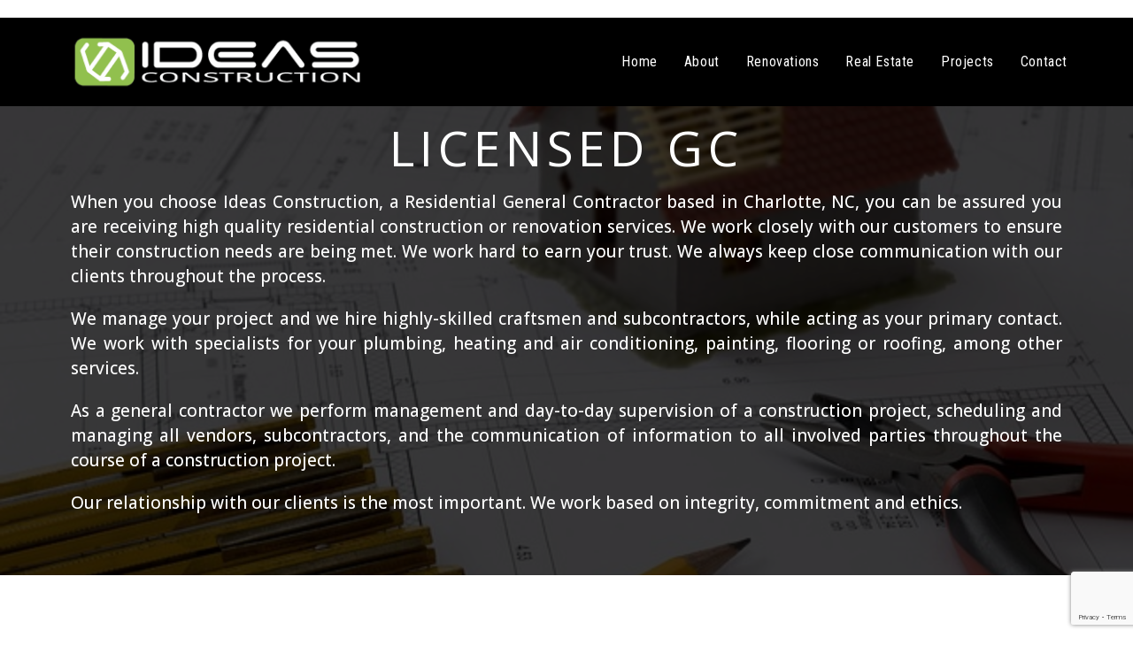

--- FILE ---
content_type: text/html; charset=UTF-8
request_url: https://ideasconstruction.co/about-old/
body_size: 11482
content:
<!DOCTYPE html>
<html class="html" lang="en-US">
<head>
	<meta charset="UTF-8">
	<link rel="profile" href="https://gmpg.org/xfn/11">

	<title>About-old &#8211; Ideas Construction</title>
<meta name="viewport" content="width=device-width, initial-scale=1"><link rel='dns-prefetch' href='//www.google.com' />
<link rel='dns-prefetch' href='//fonts.googleapis.com' />
<link rel='dns-prefetch' href='//s.w.org' />
<link rel="alternate" type="application/rss+xml" title="Ideas Construction &raquo; Feed" href="https://ideasconstruction.co/feed/" />
<link rel="alternate" type="application/rss+xml" title="Ideas Construction &raquo; Comments Feed" href="https://ideasconstruction.co/comments/feed/" />
		<script type="text/javascript">
			window._wpemojiSettings = {"baseUrl":"https:\/\/s.w.org\/images\/core\/emoji\/13.0.0\/72x72\/","ext":".png","svgUrl":"https:\/\/s.w.org\/images\/core\/emoji\/13.0.0\/svg\/","svgExt":".svg","source":{"concatemoji":"https:\/\/ideasconstruction.co\/wp-includes\/js\/wp-emoji-release.min.js?ver=5.5.17"}};
			!function(e,a,t){var n,r,o,i=a.createElement("canvas"),p=i.getContext&&i.getContext("2d");function s(e,t){var a=String.fromCharCode;p.clearRect(0,0,i.width,i.height),p.fillText(a.apply(this,e),0,0);e=i.toDataURL();return p.clearRect(0,0,i.width,i.height),p.fillText(a.apply(this,t),0,0),e===i.toDataURL()}function c(e){var t=a.createElement("script");t.src=e,t.defer=t.type="text/javascript",a.getElementsByTagName("head")[0].appendChild(t)}for(o=Array("flag","emoji"),t.supports={everything:!0,everythingExceptFlag:!0},r=0;r<o.length;r++)t.supports[o[r]]=function(e){if(!p||!p.fillText)return!1;switch(p.textBaseline="top",p.font="600 32px Arial",e){case"flag":return s([127987,65039,8205,9895,65039],[127987,65039,8203,9895,65039])?!1:!s([55356,56826,55356,56819],[55356,56826,8203,55356,56819])&&!s([55356,57332,56128,56423,56128,56418,56128,56421,56128,56430,56128,56423,56128,56447],[55356,57332,8203,56128,56423,8203,56128,56418,8203,56128,56421,8203,56128,56430,8203,56128,56423,8203,56128,56447]);case"emoji":return!s([55357,56424,8205,55356,57212],[55357,56424,8203,55356,57212])}return!1}(o[r]),t.supports.everything=t.supports.everything&&t.supports[o[r]],"flag"!==o[r]&&(t.supports.everythingExceptFlag=t.supports.everythingExceptFlag&&t.supports[o[r]]);t.supports.everythingExceptFlag=t.supports.everythingExceptFlag&&!t.supports.flag,t.DOMReady=!1,t.readyCallback=function(){t.DOMReady=!0},t.supports.everything||(n=function(){t.readyCallback()},a.addEventListener?(a.addEventListener("DOMContentLoaded",n,!1),e.addEventListener("load",n,!1)):(e.attachEvent("onload",n),a.attachEvent("onreadystatechange",function(){"complete"===a.readyState&&t.readyCallback()})),(n=t.source||{}).concatemoji?c(n.concatemoji):n.wpemoji&&n.twemoji&&(c(n.twemoji),c(n.wpemoji)))}(window,document,window._wpemojiSettings);
		</script>
		<style type="text/css">
img.wp-smiley,
img.emoji {
	display: inline !important;
	border: none !important;
	box-shadow: none !important;
	height: 1em !important;
	width: 1em !important;
	margin: 0 .07em !important;
	vertical-align: -0.1em !important;
	background: none !important;
	padding: 0 !important;
}
</style>
	<link rel='stylesheet' id='sgr_main-css'  href='https://ideasconstruction.co/wp-content/plugins/simple-google-recaptcha/sgr.css?ver=1744663743' type='text/css' media='all' />
<link rel='stylesheet' id='wp-block-library-css'  href='https://ideasconstruction.co/wp-includes/css/dist/block-library/style.min.css?ver=5.5.17' type='text/css' media='all' />
<link rel='stylesheet' id='wp-block-library-theme-css'  href='https://ideasconstruction.co/wp-includes/css/dist/block-library/theme.min.css?ver=5.5.17' type='text/css' media='all' />
<link rel='stylesheet' id='contact-form-7-css'  href='https://ideasconstruction.co/wp-content/plugins/contact-form-7/includes/css/styles.css?ver=5.3' type='text/css' media='all' />
<link rel='stylesheet' id='image-map-pro-dist-css-css'  href='https://ideasconstruction.co/wp-content/plugins/image-map-pro-wordpress/css/image-map-pro.min.css?ver=5.3.2' type='text/css' media='' />
<link rel='stylesheet' id='elementor-frontend-legacy-css'  href='https://ideasconstruction.co/wp-content/plugins/elementor/assets/css/frontend-legacy.min.css?ver=3.0.14' type='text/css' media='all' />
<link rel='stylesheet' id='elementor-frontend-css'  href='https://ideasconstruction.co/wp-content/plugins/elementor/assets/css/frontend.min.css?ver=3.0.14' type='text/css' media='all' />
<link rel='stylesheet' id='elementor-post-350-css'  href='https://ideasconstruction.co/wp-content/uploads/elementor/css/post-350.css?ver=1611333098' type='text/css' media='all' />
<link rel='stylesheet' id='font-awesome-css'  href='https://ideasconstruction.co/wp-content/themes/oceanwp/assets/fonts/fontawesome/css/all.min.css?ver=5.15.1' type='text/css' media='all' />
<link rel='stylesheet' id='simple-line-icons-css'  href='https://ideasconstruction.co/wp-content/themes/oceanwp/assets/css/third/simple-line-icons.min.css?ver=2.4.0' type='text/css' media='all' />
<link rel='stylesheet' id='magnific-popup-css'  href='https://ideasconstruction.co/wp-content/themes/oceanwp/assets/css/third/magnific-popup.min.css?ver=1.0.0' type='text/css' media='all' />
<link rel='stylesheet' id='slick-css'  href='https://ideasconstruction.co/wp-content/themes/oceanwp/assets/css/third/slick.min.css?ver=1.6.0' type='text/css' media='all' />
<link rel='stylesheet' id='oceanwp-style-css'  href='https://ideasconstruction.co/wp-content/themes/oceanwp/assets/css/style.min.css?ver=2.0.0' type='text/css' media='all' />
<link rel='stylesheet' id='oceanwp-google-font-roboto-css'  href='//fonts.googleapis.com/css?family=Roboto%3A100%2C200%2C300%2C400%2C500%2C600%2C700%2C800%2C900%2C100i%2C200i%2C300i%2C400i%2C500i%2C600i%2C700i%2C800i%2C900i&#038;subset=latin&#038;display=swap&#038;ver=5.5.17' type='text/css' media='all' />
<link rel='stylesheet' id='oceanwp-google-font-roboto-condensed-css'  href='//fonts.googleapis.com/css?family=Roboto+Condensed%3A100%2C200%2C300%2C400%2C500%2C600%2C700%2C800%2C900%2C100i%2C200i%2C300i%2C400i%2C500i%2C600i%2C700i%2C800i%2C900i&#038;subset=latin&#038;display=swap&#038;ver=5.5.17' type='text/css' media='all' />
<link rel='stylesheet' id='elementor-icons-css'  href='https://ideasconstruction.co/wp-content/plugins/elementor/assets/lib/eicons/css/elementor-icons.min.css?ver=5.9.1' type='text/css' media='all' />
<link rel='stylesheet' id='elementor-animations-css'  href='https://ideasconstruction.co/wp-content/plugins/elementor/assets/lib/animations/animations.min.css?ver=3.0.14' type='text/css' media='all' />
<link rel='stylesheet' id='elementor-post-514-css'  href='https://ideasconstruction.co/wp-content/uploads/elementor/css/post-514.css?ver=1611333098' type='text/css' media='all' />
<link rel='stylesheet' id='elementor-pro-css'  href='https://ideasconstruction.co/wp-content/plugins/elementor-pro/assets/css/frontend.min.css?ver=3.0.8' type='text/css' media='all' />
<link rel='stylesheet' id='font-awesome-5-all-css'  href='https://ideasconstruction.co/wp-content/plugins/elementor/assets/lib/font-awesome/css/all.min.css?ver=3.0.14' type='text/css' media='all' />
<link rel='stylesheet' id='font-awesome-4-shim-css'  href='https://ideasconstruction.co/wp-content/plugins/elementor/assets/lib/font-awesome/css/v4-shims.min.css?ver=3.0.14' type='text/css' media='all' />
<link rel='stylesheet' id='elementor-global-css'  href='https://ideasconstruction.co/wp-content/uploads/elementor/css/global.css?ver=1611333098' type='text/css' media='all' />
<link rel='stylesheet' id='elementor-post-41-css'  href='https://ideasconstruction.co/wp-content/uploads/elementor/css/post-41.css?ver=1611353882' type='text/css' media='all' />
<link rel='stylesheet' id='jquery-lazyloadxt-spinner-css-css'  href='//ideasconstruction.co/wp-content/plugins/a3-lazy-load/assets/css/jquery.lazyloadxt.spinner.css?ver=5.5.17' type='text/css' media='all' />
<link rel='stylesheet' id='oe-widgets-style-css'  href='https://ideasconstruction.co/wp-content/plugins/ocean-extra/assets/css/widgets.css?ver=5.5.17' type='text/css' media='all' />
<link rel='stylesheet' id='google-fonts-1-css'  href='https://fonts.googleapis.com/css?family=Roboto%3A100%2C100italic%2C200%2C200italic%2C300%2C300italic%2C400%2C400italic%2C500%2C500italic%2C600%2C600italic%2C700%2C700italic%2C800%2C800italic%2C900%2C900italic%7CRoboto+Slab%3A100%2C100italic%2C200%2C200italic%2C300%2C300italic%2C400%2C400italic%2C500%2C500italic%2C600%2C600italic%2C700%2C700italic%2C800%2C800italic%2C900%2C900italic%7COpen+Sans%3A100%2C100italic%2C200%2C200italic%2C300%2C300italic%2C400%2C400italic%2C500%2C500italic%2C600%2C600italic%2C700%2C700italic%2C800%2C800italic%2C900%2C900italic&#038;ver=5.5.17' type='text/css' media='all' />
<link rel='stylesheet' id='elementor-icons-shared-0-css'  href='https://ideasconstruction.co/wp-content/plugins/elementor/assets/lib/font-awesome/css/fontawesome.min.css?ver=5.12.0' type='text/css' media='all' />
<link rel='stylesheet' id='elementor-icons-fa-brands-css'  href='https://ideasconstruction.co/wp-content/plugins/elementor/assets/lib/font-awesome/css/brands.min.css?ver=5.12.0' type='text/css' media='all' />
<script type='text/javascript' id='sgr_main-js-extra'>
/* <![CDATA[ */
var sgr_main = {"sgr_site_key":"6LcRZMwUAAAAAGVkDsJ4wCAxffXrVSnWIuJlAtZb"};
/* ]]> */
</script>
<script type='text/javascript' src='https://ideasconstruction.co/wp-content/plugins/simple-google-recaptcha/sgr.js?ver=1744663743' id='sgr_main-js'></script>
<script type='text/javascript' src='https://ideasconstruction.co/wp-includes/js/jquery/jquery.js?ver=1.12.4-wp' id='jquery-core-js'></script>
<script type='text/javascript' src='https://ideasconstruction.co/wp-content/plugins/elementor/assets/lib/font-awesome/js/v4-shims.min.js?ver=3.0.14' id='font-awesome-4-shim-js'></script>
<link rel="https://api.w.org/" href="https://ideasconstruction.co/wp-json/" /><link rel="alternate" type="application/json" href="https://ideasconstruction.co/wp-json/wp/v2/pages/41" /><link rel="EditURI" type="application/rsd+xml" title="RSD" href="https://ideasconstruction.co/xmlrpc.php?rsd" />
<link rel="wlwmanifest" type="application/wlwmanifest+xml" href="https://ideasconstruction.co/wp-includes/wlwmanifest.xml" /> 
<meta name="generator" content="WordPress 5.5.17" />
<link rel="canonical" href="https://ideasconstruction.co/about-old/" />
<link rel='shortlink' href='https://ideasconstruction.co/?p=41' />
<link rel="alternate" type="application/json+oembed" href="https://ideasconstruction.co/wp-json/oembed/1.0/embed?url=https%3A%2F%2Fideasconstruction.co%2Fabout-old%2F" />
<link rel="alternate" type="text/xml+oembed" href="https://ideasconstruction.co/wp-json/oembed/1.0/embed?url=https%3A%2F%2Fideasconstruction.co%2Fabout-old%2F&#038;format=xml" />
<style type="text/css">.recentcomments a{display:inline !important;padding:0 !important;margin:0 !important;}</style><style type="text/css">.broken_link, a.broken_link {
	text-decoration: line-through;
}</style><link rel="icon" href="https://ideasconstruction.co/wp-content/uploads/2020/11/ideas_construction_square_icon.ico" sizes="32x32" />
<link rel="icon" href="https://ideasconstruction.co/wp-content/uploads/2020/11/ideas_construction_square_icon.ico" sizes="192x192" />
<link rel="apple-touch-icon" href="https://ideasconstruction.co/wp-content/uploads/2020/11/ideas_construction_square_icon.ico" />
<meta name="msapplication-TileImage" content="https://ideasconstruction.co/wp-content/uploads/2020/11/ideas_construction_square_icon.ico" />
<!-- OceanWP CSS -->
<style type="text/css">
/* Header CSS */#site-logo #site-logo-inner,.oceanwp-social-menu .social-menu-inner,#site-header.full_screen-header .menu-bar-inner,.after-header-content .after-header-content-inner{height:80px}#site-navigation-wrap .dropdown-menu >li >a,.oceanwp-mobile-menu-icon a,.mobile-menu-close,.after-header-content-inner >a{line-height:80px}#site-header,.has-transparent-header .is-sticky #site-header,.has-vh-transparent .is-sticky #site-header.vertical-header,#searchform-header-replace{background-color:#000000}#site-header{border-color:#000000}#site-header-inner{padding:10px}#site-header.transparent-header{background-color:#000000}#site-header.has-header-media .overlay-header-media{background-color:rgba(0,0,0,0.5)}#site-logo #site-logo-inner a img,#site-header.center-header #site-navigation-wrap .middle-site-logo a img{max-width:345px}@media (max-width:480px){#site-logo #site-logo-inner a img,#site-header.center-header #site-navigation-wrap .middle-site-logo a img{max-width:180px}}#site-header #site-logo #site-logo-inner a img,#site-header.center-header #site-navigation-wrap .middle-site-logo a img{max-height:100px}#site-navigation-wrap .dropdown-menu >li >a,.oceanwp-mobile-menu-icon a,#searchform-header-replace-close{color:#ffffff}#site-navigation-wrap .dropdown-menu >li >a:hover,.oceanwp-mobile-menu-icon a:hover,#searchform-header-replace-close:hover{color:#91c04e}#site-navigation-wrap .dropdown-menu >.current-menu-item >a,#site-navigation-wrap .dropdown-menu >.current-menu-ancestor >a,#site-navigation-wrap .dropdown-menu >.current-menu-item >a:hover,#site-navigation-wrap .dropdown-menu >.current-menu-ancestor >a:hover{color:#91c04e}#site-navigation-wrap .dropdown-menu >li >a{background-color:rgba(0,0,0,0.51)}.dropdown-menu .sub-menu{min-width:207px}.dropdown-menu .sub-menu,#searchform-dropdown,.current-shop-items-dropdown{border-color:#81d742}.navigation li.mega-cat .mega-cat-title{background-color:#ffffff}/* Footer Widgets CSS */#footer-widgets{padding:0}#footer-widgets{background-color:#000000}/* Typography CSS */body{font-family:Roboto}h1,h2,h3,h4,h5,h6,.theme-heading,.widget-title,.oceanwp-widget-recent-posts-title,.comment-reply-title,.entry-title,.sidebar-box .widget-title{font-family:Roboto}#site-navigation-wrap .dropdown-menu >li >a,#site-header.full_screen-header .fs-dropdown-menu >li >a,#site-header.top-header #site-navigation-wrap .dropdown-menu >li >a,#site-header.center-header #site-navigation-wrap .dropdown-menu >li >a,#site-header.medium-header #site-navigation-wrap .dropdown-menu >li >a,.oceanwp-mobile-menu-icon a{font-family:Roboto Condensed;font-size:16px}
</style></head>

<body class="page-template-default page page-id-41 wp-custom-logo wp-embed-responsive oceanwp-theme dropdown-mobile has-transparent-header no-header-border default-breakpoint content-full-screen page-header-disabled has-breadcrumbs elementor-default elementor-kit-514 elementor-page elementor-page-41" itemscope="itemscope" itemtype="https://schema.org/WebPage">

	
	
	<div id="outer-wrap" class="site clr">

		<a class="skip-link screen-reader-text" href="#main">Skip to content</a>

		
		<div id="wrap" class="clr">

			
				<div id="transparent-header-wrap" class="clr">
	
<header id="site-header" class="transparent-header clr" data-height="80" itemscope="itemscope" itemtype="https://schema.org/WPHeader" role="banner">

	
					
			<div id="site-header-inner" class="clr container">

				
				

<div id="site-logo" class="clr" itemscope itemtype="https://schema.org/Brand" >

	
	<div id="site-logo-inner" class="clr">

		<a href="https://ideasconstruction.co/" class="custom-logo-link" rel="home"><img width="716" height="146" src="https://ideasconstruction.co/wp-content/uploads/2024/05/cropped-ideasconstruction_logo-negro.png" class="custom-logo" alt="Ideas Construction" srcset="https://ideasconstruction.co/wp-content/uploads/2024/05/cropped-ideasconstruction_logo-negro.png 716w, https://ideasconstruction.co/wp-content/uploads/2024/05/cropped-ideasconstruction_logo-negro-300x61.png 300w" sizes="(max-width: 716px) 100vw, 716px" /></a>
	</div><!-- #site-logo-inner -->

	
	
</div><!-- #site-logo -->

			<div id="site-navigation-wrap" class="clr">
			
			
			
			<nav id="site-navigation" class="navigation main-navigation clr" itemscope="itemscope" itemtype="https://schema.org/SiteNavigationElement" role="navigation" >

				<ul id="menu-main" class="main-menu dropdown-menu sf-menu"><li id="menu-item-53" class="menu-item menu-item-type-custom menu-item-object-custom menu-item-home menu-item-53"><a href="http://ideasconstruction.co" class="menu-link"><span class="text-wrap">Home</span></a></li><li id="menu-item-1373" class="menu-item menu-item-type-post_type menu-item-object-page menu-item-1373"><a href="https://ideasconstruction.co/about/" class="menu-link"><span class="text-wrap">About</span></a></li><li id="menu-item-55" class="menu-item menu-item-type-post_type menu-item-object-page menu-item-55"><a href="https://ideasconstruction.co/services/" class="menu-link"><span class="text-wrap">Renovations</span></a></li><li id="menu-item-533" class="menu-item menu-item-type-custom menu-item-object-custom menu-item-533"><a href="https://andresaragon.helenadamsrealty.com/" class="menu-link"><span class="text-wrap">Real Estate</span></a></li><li id="menu-item-1142" class="menu-item menu-item-type-post_type menu-item-object-page menu-item-1142"><a href="https://ideasconstruction.co/projects-gallery/" class="menu-link"><span class="text-wrap">Projects</span></a></li><li id="menu-item-58" class="menu-item menu-item-type-post_type menu-item-object-page menu-item-58"><a href="https://ideasconstruction.co/contact/" class="menu-link"><span class="text-wrap">Contact</span></a></li></ul>
			</nav><!-- #site-navigation -->

			
			
					</div><!-- #site-navigation-wrap -->
			
		
	
				
	<div class="oceanwp-mobile-menu-icon clr mobile-right">

		
		
		
		<a href="javascript:void(0)" class="mobile-menu"  aria-label="Mobile Menu">
							<i class="fa fa-bars" aria-hidden="true"></i>
						</a>

		
		
		
	</div><!-- #oceanwp-mobile-menu-navbar -->


			</div><!-- #site-header-inner -->

			
<div id="mobile-dropdown" class="clr" >

	<nav class="clr" itemscope="itemscope" itemtype="https://schema.org/SiteNavigationElement">

		<ul id="menu-main-1" class="menu"><li class="menu-item menu-item-type-custom menu-item-object-custom menu-item-home menu-item-53"><a href="http://ideasconstruction.co">Home</a></li>
<li class="menu-item menu-item-type-post_type menu-item-object-page menu-item-1373"><a href="https://ideasconstruction.co/about/">About</a></li>
<li class="menu-item menu-item-type-post_type menu-item-object-page menu-item-55"><a href="https://ideasconstruction.co/services/">Renovations</a></li>
<li class="menu-item menu-item-type-custom menu-item-object-custom menu-item-533"><a href="https://andresaragon.helenadamsrealty.com/">Real Estate</a></li>
<li class="menu-item menu-item-type-post_type menu-item-object-page menu-item-1142"><a href="https://ideasconstruction.co/projects-gallery/">Projects</a></li>
<li class="menu-item menu-item-type-post_type menu-item-object-page menu-item-58"><a href="https://ideasconstruction.co/contact/">Contact</a></li>
</ul>
<div id="mobile-menu-search" class="clr">
	<form method="get" action="https://ideasconstruction.co/" class="mobile-searchform" role="search" aria-label="Search for:">
		<label for="ocean-mobile-search1">
			<input type="search" name="s" autocomplete="off" placeholder="Search" />
			<button type="submit" class="searchform-submit" aria-label="Submit search">
				<i class="icon-magnifier" aria-hidden="true"></i>
			</button>
					</label>
			</form>
</div><!-- .mobile-menu-search -->

	</nav>

</div>

			
			
		
		
</header><!-- #site-header -->

	</div>
	
			
			<main id="main" class="site-main clr"  role="main">

				
	
	<div id="content-wrap" class="container clr">

		
		<div id="primary" class="content-area clr">

			
			<div id="content" class="site-content clr">

				
				
<article class="single-page-article clr">

	
<div class="entry clr" itemprop="text">

	
			<div data-elementor-type="wp-post" data-elementor-id="41" class="elementor elementor-41" data-elementor-settings="[]">
						<div class="elementor-inner">
							<div class="elementor-section-wrap">
							<section class="elementor-section elementor-top-section elementor-element elementor-element-810b51 elementor-section-height-min-height elementor-section-boxed elementor-section-height-default elementor-section-items-middle" data-id="810b51" data-element_type="section" data-settings="{&quot;background_background&quot;:&quot;classic&quot;}">
							<div class="elementor-background-overlay"></div>
							<div class="elementor-container elementor-column-gap-default">
							<div class="elementor-row">
					<div class="elementor-column elementor-col-100 elementor-top-column elementor-element elementor-element-1d9a9a68" data-id="1d9a9a68" data-element_type="column">
			<div class="elementor-column-wrap elementor-element-populated">
							<div class="elementor-widget-wrap">
						<div class="elementor-element elementor-element-5d95e542 elementor-widget elementor-widget-heading" data-id="5d95e542" data-element_type="widget" data-widget_type="heading.default">
				<div class="elementor-widget-container">
			<h2 class="elementor-heading-title elementor-size-large">licensed GC</h2>		</div>
				</div>
				<div class="elementor-element elementor-element-7fa09327 elementor-widget elementor-widget-heading" data-id="7fa09327" data-element_type="widget" data-widget_type="heading.default">
				<div class="elementor-widget-container">
			<p class="elementor-heading-title elementor-size-medium">When you choose Ideas Construction, a Residential General Contractor based in Charlotte, NC, you can be assured you are receiving high quality residential construction or renovation services. We work closely with our customers to ensure their construction needs are being met. We work hard to earn your trust. We always keep close communication with our clients throughout the process.</p>		</div>
				</div>
				<div class="elementor-element elementor-element-43348bf elementor-widget elementor-widget-heading" data-id="43348bf" data-element_type="widget" data-widget_type="heading.default">
				<div class="elementor-widget-container">
			<p class="elementor-heading-title elementor-size-medium">We manage your project and we hire highly-skilled craftsmen and subcontractors, while acting as your primary contact. We work with specialists for your plumbing, heating and air conditioning, painting, flooring or roofing, among other services.</p>		</div>
				</div>
				<div class="elementor-element elementor-element-f062440 elementor-widget elementor-widget-heading" data-id="f062440" data-element_type="widget" data-widget_type="heading.default">
				<div class="elementor-widget-container">
			<p class="elementor-heading-title elementor-size-medium">As a general contractor we perform management and day-to-day supervision of a construction project, scheduling and managing all vendors, subcontractors, and the communication of information to all involved parties throughout the course of a construction project.</p>		</div>
				</div>
				<div class="elementor-element elementor-element-fb918d6 elementor-widget elementor-widget-heading" data-id="fb918d6" data-element_type="widget" data-widget_type="heading.default">
				<div class="elementor-widget-container">
			<p class="elementor-heading-title elementor-size-medium">Our relationship with our clients is the most important. We work based on integrity, commitment and ethics.</p>		</div>
				</div>
						</div>
					</div>
		</div>
								</div>
					</div>
		</section>
				<section class="elementor-section elementor-top-section elementor-element elementor-element-552736 elementor-section-boxed elementor-section-height-default elementor-section-height-default" data-id="552736" data-element_type="section" data-settings="{&quot;background_background&quot;:&quot;classic&quot;}">
						<div class="elementor-container elementor-column-gap-extended">
							<div class="elementor-row">
					<div class="elementor-column elementor-col-25 elementor-top-column elementor-element elementor-element-5d54ac9b" data-id="5d54ac9b" data-element_type="column">
			<div class="elementor-column-wrap elementor-element-populated">
							<div class="elementor-widget-wrap">
						<div class="elementor-element elementor-element-3830511b elementor-view-default elementor-vertical-align-top elementor-widget elementor-widget-icon-box" data-id="3830511b" data-element_type="widget" data-widget_type="icon-box.default">
				<div class="elementor-widget-container">
					<div class="elementor-icon-box-wrapper">
						<div class="elementor-icon-box-content">
				<h3 class="elementor-icon-box-title">
					<span >how we do it...</span>
				</h3>
							</div>
		</div>
				</div>
				</div>
						</div>
					</div>
		</div>
				<div class="elementor-column elementor-col-25 elementor-top-column elementor-element elementor-element-23cbb16e" data-id="23cbb16e" data-element_type="column">
			<div class="elementor-column-wrap elementor-element-populated">
							<div class="elementor-widget-wrap">
						<div class="elementor-element elementor-element-5b4c7b93 elementor-view-default elementor-vertical-align-top elementor-widget elementor-widget-icon-box" data-id="5b4c7b93" data-element_type="widget" data-widget_type="icon-box.default">
				<div class="elementor-widget-container">
					<div class="elementor-icon-box-wrapper">
						<div class="elementor-icon-box-content">
				<h3 class="elementor-icon-box-title">
					<span >1 Pre-Construction Phase</span>
				</h3>
								<p class="elementor-icon-box-description">The pre-construction is central to the success of every project. Assisting with project feasibility factors, cost vs. design analysis and conceptual design study and evaluation is amongst the expertise of our team. We develop a thorough process of understanding your goals, scope of the project, outline a strategy and assemble a dedicated team to get the project done in time and within budget.</p>
							</div>
		</div>
				</div>
				</div>
						</div>
					</div>
		</div>
				<div class="elementor-column elementor-col-25 elementor-top-column elementor-element elementor-element-5aac9a6e" data-id="5aac9a6e" data-element_type="column">
			<div class="elementor-column-wrap elementor-element-populated">
							<div class="elementor-widget-wrap">
						<div class="elementor-element elementor-element-432617f elementor-view-default elementor-vertical-align-top elementor-widget elementor-widget-icon-box" data-id="432617f" data-element_type="widget" data-widget_type="icon-box.default">
				<div class="elementor-widget-container">
					<div class="elementor-icon-box-wrapper">
						<div class="elementor-icon-box-content">
				<h3 class="elementor-icon-box-title">
					<span >2 Project Scheduling and Timelines</span>
				</h3>
								<p class="elementor-icon-box-description">Drafting a real-time construction schedule that makes sense and facilitates the main objectives of the project. It’s a tedious task that we perform here at Ideas Construction to insure no time delivery of the project</p>
							</div>
		</div>
				</div>
				</div>
						</div>
					</div>
		</div>
				<div class="elementor-column elementor-col-25 elementor-top-column elementor-element elementor-element-38ab0111" data-id="38ab0111" data-element_type="column">
			<div class="elementor-column-wrap elementor-element-populated">
							<div class="elementor-widget-wrap">
						<div class="elementor-element elementor-element-6241579 elementor-view-default elementor-vertical-align-top elementor-widget elementor-widget-icon-box" data-id="6241579" data-element_type="widget" data-widget_type="icon-box.default">
				<div class="elementor-widget-container">
					<div class="elementor-icon-box-wrapper">
						<div class="elementor-icon-box-content">
				<h3 class="elementor-icon-box-title">
					<span >3 Communication</span>
				</h3>
								<p class="elementor-icon-box-description">Maintaining full communication with the clients, design team and all parties involved at all times lead a high level of project success. Effective communication is vital to the overall success and completion of construction projects. Good communication can help lead to better project collaboration. Lack of proper communication can result issues that can cause delays in delivering projects.</p>
							</div>
		</div>
				</div>
				</div>
						</div>
					</div>
		</div>
								</div>
					</div>
		</section>
				<section class="elementor-section elementor-top-section elementor-element elementor-element-29b136df elementor-section-boxed elementor-section-height-default elementor-section-height-default" data-id="29b136df" data-element_type="section" data-settings="{&quot;background_background&quot;:&quot;classic&quot;}">
						<div class="elementor-container elementor-column-gap-extended">
							<div class="elementor-row">
					<div class="elementor-column elementor-col-25 elementor-top-column elementor-element elementor-element-1070e618" data-id="1070e618" data-element_type="column">
			<div class="elementor-column-wrap elementor-element-populated">
							<div class="elementor-widget-wrap">
						<div class="elementor-element elementor-element-a191215 elementor-view-default elementor-vertical-align-top elementor-widget elementor-widget-icon-box" data-id="a191215" data-element_type="widget" data-widget_type="icon-box.default">
				<div class="elementor-widget-container">
					<div class="elementor-icon-box-wrapper">
						<div class="elementor-icon-box-content">
				<h3 class="elementor-icon-box-title">
					<span >4 supervision</span>
				</h3>
								<p class="elementor-icon-box-description">Close management and supervision to all the stages of the project, ensuring the project is being built according to the plans and specifications.</p>
							</div>
		</div>
				</div>
				</div>
						</div>
					</div>
		</div>
				<div class="elementor-column elementor-col-25 elementor-top-column elementor-element elementor-element-5d4f55fc" data-id="5d4f55fc" data-element_type="column">
			<div class="elementor-column-wrap elementor-element-populated">
							<div class="elementor-widget-wrap">
						<div class="elementor-element elementor-element-312e4b1 elementor-view-default elementor-vertical-align-top elementor-widget elementor-widget-icon-box" data-id="312e4b1" data-element_type="widget" data-widget_type="icon-box.default">
				<div class="elementor-widget-container">
					<div class="elementor-icon-box-wrapper">
						<div class="elementor-icon-box-content">
				<h3 class="elementor-icon-box-title">
					<span >5 inspections</span>
				</h3>
								<p class="elementor-icon-box-description">Project inspections vary from job to job depending on the nature of the project. If City Inspection needs to take place, Ideas Construction is present to address any questions or coordinate any scopes necessary to insure the inspection goes smoothly and takes place as scheduled.</p>
							</div>
		</div>
				</div>
				</div>
						</div>
					</div>
		</div>
				<div class="elementor-column elementor-col-25 elementor-top-column elementor-element elementor-element-5dccff8e" data-id="5dccff8e" data-element_type="column">
			<div class="elementor-column-wrap elementor-element-populated">
							<div class="elementor-widget-wrap">
						<div class="elementor-element elementor-element-f858398 elementor-view-default elementor-vertical-align-top elementor-widget elementor-widget-icon-box" data-id="f858398" data-element_type="widget" data-widget_type="icon-box.default">
				<div class="elementor-widget-container">
					<div class="elementor-icon-box-wrapper">
						<div class="elementor-icon-box-content">
				<h3 class="elementor-icon-box-title">
					<span >6 Solutions and Troubleshooting</span>
				</h3>
								<p class="elementor-icon-box-description">Problems and issues may always come up. The way they are handled is what matters. We immediately wrap our hands around the project, by focusing all of our resources on the issue in order to rectify it immediately. Whether working with the design team or our build team, the issue will be remedied efficiently and successfully.</p>
							</div>
		</div>
				</div>
				</div>
						</div>
					</div>
		</div>
				<div class="elementor-column elementor-col-25 elementor-top-column elementor-element elementor-element-4b44d4b1" data-id="4b44d4b1" data-element_type="column">
			<div class="elementor-column-wrap elementor-element-populated">
							<div class="elementor-widget-wrap">
						<div class="elementor-element elementor-element-4460911 elementor-view-default elementor-vertical-align-top elementor-widget elementor-widget-icon-box" data-id="4460911" data-element_type="widget" data-widget_type="icon-box.default">
				<div class="elementor-widget-container">
					<div class="elementor-icon-box-wrapper">
						<div class="elementor-icon-box-content">
				<h3 class="elementor-icon-box-title">
					<span >7 Insurances and bond</span>
				</h3>
								<p class="elementor-icon-box-description">Ideas Construction insures that the work in progress is under proper insurance and bonding coverage. Providing adequate insurance for the project adds to the surety of the job and so the owners can rest assured.</p>
							</div>
		</div>
				</div>
				</div>
						</div>
					</div>
		</div>
								</div>
					</div>
		</section>
						</div>
						</div>
					</div>
		
	
</div>

</article>

				
			</div><!-- #content -->

			
		</div><!-- #primary -->

		
	</div><!-- #content-wrap -->

	

	</main><!-- #main -->

	
	
	
		
<footer id="footer" class="site-footer" itemscope="itemscope" itemtype="https://schema.org/WPFooter" role="contentinfo">

	
	<div id="footer-inner" class="clr">

		

<div id="footer-widgets" class="oceanwp-row clr">

	
	<div class="footer-widgets-inner container">

				<div data-elementor-type="wp-post" data-elementor-id="350" class="elementor elementor-350" data-elementor-settings="[]">
						<div class="elementor-inner">
							<div class="elementor-section-wrap">
							<section class="elementor-section elementor-top-section elementor-element elementor-element-56b5b12a elementor-section-content-middle elementor-hidden-phone elementor-section-stretched elementor-section-boxed elementor-section-height-default elementor-section-height-default" data-id="56b5b12a" data-element_type="section" data-settings="{&quot;background_background&quot;:&quot;classic&quot;,&quot;stretch_section&quot;:&quot;section-stretched&quot;}">
						<div class="elementor-container elementor-column-gap-default">
							<div class="elementor-row">
					<div class="elementor-column elementor-col-33 elementor-top-column elementor-element elementor-element-41351f6a" data-id="41351f6a" data-element_type="column">
			<div class="elementor-column-wrap elementor-element-populated">
							<div class="elementor-widget-wrap">
						<div class="elementor-element elementor-element-146b38f elementor-widget elementor-widget-image" data-id="146b38f" data-element_type="widget" data-widget_type="image.default">
				<div class="elementor-widget-container">
					<div class="elementor-image">
											<a href="https://www.ideasconstruction.co">
							<img width="512" height="410" src="https://ideasconstruction.co/wp-content/uploads/2018/08/ideas-construction-logo.png" class="attachment-full size-full" alt="Construction symbol on green background" loading="lazy" srcset="https://ideasconstruction.co/wp-content/uploads/2018/08/ideas-construction-logo.png 512w, https://ideasconstruction.co/wp-content/uploads/2018/08/ideas-construction-logo-300x240.png 300w" sizes="(max-width: 512px) 100vw, 512px" />								</a>
											</div>
				</div>
				</div>
						</div>
					</div>
		</div>
				<div class="elementor-column elementor-col-33 elementor-top-column elementor-element elementor-element-6b0b1095" data-id="6b0b1095" data-element_type="column">
			<div class="elementor-column-wrap elementor-element-populated">
							<div class="elementor-widget-wrap">
						<div class="elementor-element elementor-element-bba7397 elementor-widget elementor-widget-wp-widget-ocean_custom_menu" data-id="bba7397" data-element_type="widget" data-widget_type="wp-widget-ocean_custom_menu.default">
				<div class="elementor-widget-container">
			<style type="text/css">.ocean_custom_menu-REPLACE_TO_ID > ul > li > a, .custom-menu-widget .ocean_custom_menu-REPLACE_TO_ID .dropdown-menu .sub-menu li a.menu-link{padding:5px;color:#f9f9f9;}.custom-menu-widget .ocean_custom_menu-REPLACE_TO_ID.oceanwp-custom-menu > ul.click-menu .open-this{color:#f9f9f9;}.ocean_custom_menu-REPLACE_TO_ID > ul > li > a:hover, .custom-menu-widget .ocean_custom_menu-REPLACE_TO_ID .dropdown-menu .sub-menu li a.menu-link:hover{color:#aaaaaa;}.custom-menu-widget .ocean_custom_menu-REPLACE_TO_ID.oceanwp-custom-menu > ul.click-menu .open-this:hover{color:#aaaaaa;}</style><div class="oceanwp-custom-menu clr ocean_custom_menu-REPLACE_TO_ID center dropdown-"><ul id="menu-main-2" class="dropdown-menu"><li  class="menu-item menu-item-type-custom menu-item-object-custom menu-item-home menu-item-53"><a href="http://ideasconstruction.co" class="menu-link">Home</a></li>
<li  class="menu-item menu-item-type-post_type menu-item-object-page menu-item-1373"><a href="https://ideasconstruction.co/about/" class="menu-link">About</a></li>
<li  class="menu-item menu-item-type-post_type menu-item-object-page menu-item-55"><a href="https://ideasconstruction.co/services/" class="menu-link">Renovations</a></li>
<li  class="menu-item menu-item-type-custom menu-item-object-custom menu-item-533"><a href="https://andresaragon.helenadamsrealty.com/" class="menu-link">Real Estate</a></li>
<li  class="menu-item menu-item-type-post_type menu-item-object-page menu-item-1142"><a href="https://ideasconstruction.co/projects-gallery/" class="menu-link">Projects</a></li>
<li  class="menu-item menu-item-type-post_type menu-item-object-page menu-item-58"><a href="https://ideasconstruction.co/contact/" class="menu-link">Contact</a></li>
</ul></div>		</div>
				</div>
						</div>
					</div>
		</div>
				<div class="elementor-column elementor-col-33 elementor-top-column elementor-element elementor-element-2d147f77" data-id="2d147f77" data-element_type="column">
			<div class="elementor-column-wrap elementor-element-populated">
							<div class="elementor-widget-wrap">
						<div class="elementor-element elementor-element-6f0c9318 elementor-shape-rounded elementor-grid-0 elementor-widget elementor-widget-social-icons" data-id="6f0c9318" data-element_type="widget" data-widget_type="social-icons.default">
				<div class="elementor-widget-container">
					<div class="elementor-social-icons-wrapper elementor-grid">
							<div class="elementor-grid-item">
					<a class="elementor-icon elementor-social-icon elementor-social-icon-facebook elementor-repeater-item-anfijff" href="https://www.facebook.com/ideasconstruction.co" target="_blank">
						<span class="elementor-screen-only">Facebook</span>
													<i class="fa fa-facebook"></i>
											</a>
				</div>
					</div>
				</div>
				</div>
						</div>
					</div>
		</div>
								</div>
					</div>
		</section>
				<section class="elementor-section elementor-top-section elementor-element elementor-element-2313a562 elementor-section-content-middle elementor-hidden-desktop elementor-hidden-tablet elementor-section-stretched elementor-section-boxed elementor-section-height-default elementor-section-height-default" data-id="2313a562" data-element_type="section" data-settings="{&quot;background_background&quot;:&quot;classic&quot;,&quot;stretch_section&quot;:&quot;section-stretched&quot;}">
						<div class="elementor-container elementor-column-gap-default">
							<div class="elementor-row">
					<div class="elementor-column elementor-col-33 elementor-top-column elementor-element elementor-element-312ea6dc" data-id="312ea6dc" data-element_type="column">
			<div class="elementor-column-wrap elementor-element-populated">
							<div class="elementor-widget-wrap">
						<div class="elementor-element elementor-element-358c7d0 elementor-widget elementor-widget-image" data-id="358c7d0" data-element_type="widget" data-widget_type="image.default">
				<div class="elementor-widget-container">
					<div class="elementor-image">
											<a href="https://www.facebook.com/ideasconstruction.co">
							<img width="127" height="99" src="https://ideasconstruction.co/wp-content/uploads/2018/08/Captura-de-pantalla-2018-08-29-a-las-9.12.49-a.-m..png" class="attachment-full size-full" alt="" loading="lazy" />								</a>
											</div>
				</div>
				</div>
						</div>
					</div>
		</div>
				<div class="elementor-column elementor-col-33 elementor-top-column elementor-element elementor-element-385bcf84" data-id="385bcf84" data-element_type="column">
			<div class="elementor-column-wrap elementor-element-populated">
							<div class="elementor-widget-wrap">
						<div class="elementor-element elementor-element-3f039bb elementor-widget elementor-widget-wp-widget-ocean_custom_menu" data-id="3f039bb" data-element_type="widget" data-widget_type="wp-widget-ocean_custom_menu.default">
				<div class="elementor-widget-container">
			<style type="text/css">.ocean_custom_menu-REPLACE_TO_ID > ul > li > a, .custom-menu-widget .ocean_custom_menu-REPLACE_TO_ID .dropdown-menu .sub-menu li a.menu-link{padding:5px;color:#f9f9f9;}.custom-menu-widget .ocean_custom_menu-REPLACE_TO_ID.oceanwp-custom-menu > ul.click-menu .open-this{color:#f9f9f9;}.ocean_custom_menu-REPLACE_TO_ID > ul > li > a:hover, .custom-menu-widget .ocean_custom_menu-REPLACE_TO_ID .dropdown-menu .sub-menu li a.menu-link:hover{color:#aaaaaa;}.custom-menu-widget .ocean_custom_menu-REPLACE_TO_ID.oceanwp-custom-menu > ul.click-menu .open-this:hover{color:#aaaaaa;}</style><div class="oceanwp-custom-menu clr ocean_custom_menu-REPLACE_TO_ID center dropdown-"><ul id="menu-main-3" class="dropdown-menu"><li  class="menu-item menu-item-type-custom menu-item-object-custom menu-item-home menu-item-53"><a href="http://ideasconstruction.co" class="menu-link">Home</a></li>
<li  class="menu-item menu-item-type-post_type menu-item-object-page menu-item-1373"><a href="https://ideasconstruction.co/about/" class="menu-link">About</a></li>
<li  class="menu-item menu-item-type-post_type menu-item-object-page menu-item-55"><a href="https://ideasconstruction.co/services/" class="menu-link">Renovations</a></li>
<li  class="menu-item menu-item-type-custom menu-item-object-custom menu-item-533"><a href="https://andresaragon.helenadamsrealty.com/" class="menu-link">Real Estate</a></li>
<li  class="menu-item menu-item-type-post_type menu-item-object-page menu-item-1142"><a href="https://ideasconstruction.co/projects-gallery/" class="menu-link">Projects</a></li>
<li  class="menu-item menu-item-type-post_type menu-item-object-page menu-item-58"><a href="https://ideasconstruction.co/contact/" class="menu-link">Contact</a></li>
</ul></div>		</div>
				</div>
						</div>
					</div>
		</div>
				<div class="elementor-column elementor-col-33 elementor-top-column elementor-element elementor-element-6503b49" data-id="6503b49" data-element_type="column">
			<div class="elementor-column-wrap elementor-element-populated">
							<div class="elementor-widget-wrap">
						<div class="elementor-element elementor-element-13f87a6 elementor-shape-rounded elementor-grid-0 elementor-widget elementor-widget-social-icons" data-id="13f87a6" data-element_type="widget" data-widget_type="social-icons.default">
				<div class="elementor-widget-container">
					<div class="elementor-social-icons-wrapper elementor-grid">
							<div class="elementor-grid-item">
					<a class="elementor-icon elementor-social-icon elementor-social-icon-facebook elementor-repeater-item-anfijff" href="https://www.facebook.com/ideasconstruction.co" target="_blank">
						<span class="elementor-screen-only">Facebook</span>
													<i class="fa fa-facebook"></i>
											</a>
				</div>
					</div>
				</div>
				</div>
						</div>
					</div>
		</div>
								</div>
					</div>
		</section>
						</div>
						</div>
					</div>
		
	</div><!-- .container -->

	
</div><!-- #footer-widgets -->


	</div><!-- #footer-inner -->

	
</footer><!-- #footer -->

	
	
</div><!-- #wrap -->


</div><!-- #outer-wrap -->



<a id="scroll-top" class="scroll-top-right" href="#"><span class="fa fa-angle-up" aria-label="Scroll to the top of the page"></span></a>




<script type='text/javascript' id='contact-form-7-js-extra'>
/* <![CDATA[ */
var wpcf7 = {"apiSettings":{"root":"https:\/\/ideasconstruction.co\/wp-json\/contact-form-7\/v1","namespace":"contact-form-7\/v1"}};
/* ]]> */
</script>
<script type='text/javascript' src='https://ideasconstruction.co/wp-content/plugins/contact-form-7/includes/js/scripts.js?ver=5.3' id='contact-form-7-js'></script>
<script type='text/javascript' src='https://ideasconstruction.co/wp-content/plugins/image-map-pro-wordpress/js/image-map-pro.min.js?ver=5.3.2' id='image-map-pro-dist-js-js'></script>
<script type='text/javascript' src='https://www.google.com/recaptcha/api.js?render=6LdIWcUZAAAAAID6pAzDNz-9lUFjo407a8r7QHTc&#038;ver=3.0' id='google-recaptcha-js'></script>
<script type='text/javascript' id='wpcf7-recaptcha-js-extra'>
/* <![CDATA[ */
var wpcf7_recaptcha = {"sitekey":"6LdIWcUZAAAAAID6pAzDNz-9lUFjo407a8r7QHTc","actions":{"homepage":"homepage","contactform":"contactform"}};
/* ]]> */
</script>
<script type='text/javascript' src='https://ideasconstruction.co/wp-content/plugins/contact-form-7/modules/recaptcha/script.js?ver=5.3' id='wpcf7-recaptcha-js'></script>
<script type='text/javascript' src='https://ideasconstruction.co/wp-includes/js/imagesloaded.min.js?ver=4.1.4' id='imagesloaded-js'></script>
<script type='text/javascript' src='https://ideasconstruction.co/wp-content/themes/oceanwp/assets/js/third/magnific-popup.min.js?ver=2.0.0' id='magnific-popup-js'></script>
<script type='text/javascript' src='https://ideasconstruction.co/wp-content/themes/oceanwp/assets/js/third/lightbox.min.js?ver=2.0.0' id='oceanwp-lightbox-js'></script>
<script type='text/javascript' id='oceanwp-main-js-extra'>
/* <![CDATA[ */
var oceanwpLocalize = {"isRTL":"","menuSearchStyle":"disabled","sidrSource":null,"sidrDisplace":"1","sidrSide":"left","sidrDropdownTarget":"link","verticalHeaderTarget":"link","customSelects":".woocommerce-ordering .orderby, #dropdown_product_cat, .widget_categories select, .widget_archive select, .single-product .variations_form .variations select","ajax_url":"https:\/\/ideasconstruction.co\/wp-admin\/admin-ajax.php"};
/* ]]> */
</script>
<script type='text/javascript' src='https://ideasconstruction.co/wp-content/themes/oceanwp/assets/js/main.min.js?ver=2.0.0' id='oceanwp-main-js'></script>
<script type='text/javascript' id='jquery-lazyloadxt-js-extra'>
/* <![CDATA[ */
var a3_lazyload_params = {"apply_images":"1","apply_videos":"1"};
/* ]]> */
</script>
<script type='text/javascript' src='//ideasconstruction.co/wp-content/plugins/a3-lazy-load/assets/js/jquery.lazyloadxt.extra.min.js?ver=2.4.1' id='jquery-lazyloadxt-js'></script>
<script type='text/javascript' src='//ideasconstruction.co/wp-content/plugins/a3-lazy-load/assets/js/jquery.lazyloadxt.srcset.min.js?ver=2.4.1' id='jquery-lazyloadxt-srcset-js'></script>
<script type='text/javascript' id='jquery-lazyloadxt-extend-js-extra'>
/* <![CDATA[ */
var a3_lazyload_extend_params = {"edgeY":"0","horizontal_container_classnames":""};
/* ]]> */
</script>
<script type='text/javascript' src='//ideasconstruction.co/wp-content/plugins/a3-lazy-load/assets/js/jquery.lazyloadxt.extend.js?ver=2.4.1' id='jquery-lazyloadxt-extend-js'></script>
<script type='text/javascript' src='https://ideasconstruction.co/wp-includes/js/wp-embed.min.js?ver=5.5.17' id='wp-embed-js'></script>
<!--[if lt IE 9]>
<script type='text/javascript' src='https://ideasconstruction.co/wp-content/themes/oceanwp/assets/js/third/html5.min.js?ver=2.0.0' id='html5shiv-js'></script>
<![endif]-->
<script type='text/javascript' src='https://ideasconstruction.co/wp-content/plugins/elementor/assets/js/frontend-modules.min.js?ver=3.0.14' id='elementor-frontend-modules-js'></script>
<script type='text/javascript' src='https://ideasconstruction.co/wp-content/plugins/elementor-pro/assets/lib/sticky/jquery.sticky.min.js?ver=3.0.8' id='elementor-sticky-js'></script>
<script type='text/javascript' id='elementor-pro-frontend-js-before'>
var ElementorProFrontendConfig = {"ajaxurl":"https:\/\/ideasconstruction.co\/wp-admin\/admin-ajax.php","nonce":"0f3864e2d6","i18n":{"toc_no_headings_found":"No headings were found on this page."},"shareButtonsNetworks":{"facebook":{"title":"Facebook","has_counter":true},"twitter":{"title":"Twitter"},"google":{"title":"Google+","has_counter":true},"linkedin":{"title":"LinkedIn","has_counter":true},"pinterest":{"title":"Pinterest","has_counter":true},"reddit":{"title":"Reddit","has_counter":true},"vk":{"title":"VK","has_counter":true},"odnoklassniki":{"title":"OK","has_counter":true},"tumblr":{"title":"Tumblr"},"digg":{"title":"Digg"},"skype":{"title":"Skype"},"stumbleupon":{"title":"StumbleUpon","has_counter":true},"mix":{"title":"Mix"},"telegram":{"title":"Telegram"},"pocket":{"title":"Pocket","has_counter":true},"xing":{"title":"XING","has_counter":true},"whatsapp":{"title":"WhatsApp"},"email":{"title":"Email"},"print":{"title":"Print"}},"facebook_sdk":{"lang":"en_US","app_id":""},"lottie":{"defaultAnimationUrl":"https:\/\/ideasconstruction.co\/wp-content\/plugins\/elementor-pro\/modules\/lottie\/assets\/animations\/default.json"}};
</script>
<script type='text/javascript' src='https://ideasconstruction.co/wp-content/plugins/elementor-pro/assets/js/frontend.min.js?ver=3.0.8' id='elementor-pro-frontend-js'></script>
<script type='text/javascript' src='https://ideasconstruction.co/wp-includes/js/jquery/ui/position.min.js?ver=1.11.4' id='jquery-ui-position-js'></script>
<script type='text/javascript' src='https://ideasconstruction.co/wp-content/plugins/elementor/assets/lib/dialog/dialog.min.js?ver=4.8.1' id='elementor-dialog-js'></script>
<script type='text/javascript' src='https://ideasconstruction.co/wp-content/plugins/elementor/assets/lib/waypoints/waypoints.min.js?ver=4.0.2' id='elementor-waypoints-js'></script>
<script type='text/javascript' src='https://ideasconstruction.co/wp-content/plugins/elementor/assets/lib/swiper/swiper.min.js?ver=5.3.6' id='swiper-js'></script>
<script type='text/javascript' src='https://ideasconstruction.co/wp-content/plugins/elementor/assets/lib/share-link/share-link.min.js?ver=3.0.14' id='share-link-js'></script>
<script type='text/javascript' id='elementor-frontend-js-before'>
var elementorFrontendConfig = {"environmentMode":{"edit":false,"wpPreview":false},"i18n":{"shareOnFacebook":"Share on Facebook","shareOnTwitter":"Share on Twitter","pinIt":"Pin it","download":"Download","downloadImage":"Download image","fullscreen":"Fullscreen","zoom":"Zoom","share":"Share","playVideo":"Play Video","previous":"Previous","next":"Next","close":"Close"},"is_rtl":false,"breakpoints":{"xs":0,"sm":480,"md":768,"lg":1025,"xl":1440,"xxl":1600},"version":"3.0.14","is_static":false,"legacyMode":{"elementWrappers":true},"urls":{"assets":"https:\/\/ideasconstruction.co\/wp-content\/plugins\/elementor\/assets\/"},"settings":{"page":[],"editorPreferences":[]},"kit":{"global_image_lightbox":"yes","lightbox_enable_counter":"yes","lightbox_enable_fullscreen":"yes","lightbox_enable_zoom":"yes","lightbox_enable_share":"yes","lightbox_title_src":"title","lightbox_description_src":"description"},"post":{"id":41,"title":"About-old%20%E2%80%93%20Ideas%20Construction","excerpt":"","featuredImage":false}};
</script>
<script type='text/javascript' src='https://ideasconstruction.co/wp-content/plugins/elementor/assets/js/frontend.min.js?ver=3.0.14' id='elementor-frontend-js'></script>
</body>
</html>


--- FILE ---
content_type: text/html; charset=utf-8
request_url: https://www.google.com/recaptcha/api2/anchor?ar=1&k=6LdIWcUZAAAAAID6pAzDNz-9lUFjo407a8r7QHTc&co=aHR0cHM6Ly9pZGVhc2NvbnN0cnVjdGlvbi5jbzo0NDM.&hl=en&v=N67nZn4AqZkNcbeMu4prBgzg&size=invisible&anchor-ms=20000&execute-ms=30000&cb=kbw1kxc4w0ag
body_size: 48654
content:
<!DOCTYPE HTML><html dir="ltr" lang="en"><head><meta http-equiv="Content-Type" content="text/html; charset=UTF-8">
<meta http-equiv="X-UA-Compatible" content="IE=edge">
<title>reCAPTCHA</title>
<style type="text/css">
/* cyrillic-ext */
@font-face {
  font-family: 'Roboto';
  font-style: normal;
  font-weight: 400;
  font-stretch: 100%;
  src: url(//fonts.gstatic.com/s/roboto/v48/KFO7CnqEu92Fr1ME7kSn66aGLdTylUAMa3GUBHMdazTgWw.woff2) format('woff2');
  unicode-range: U+0460-052F, U+1C80-1C8A, U+20B4, U+2DE0-2DFF, U+A640-A69F, U+FE2E-FE2F;
}
/* cyrillic */
@font-face {
  font-family: 'Roboto';
  font-style: normal;
  font-weight: 400;
  font-stretch: 100%;
  src: url(//fonts.gstatic.com/s/roboto/v48/KFO7CnqEu92Fr1ME7kSn66aGLdTylUAMa3iUBHMdazTgWw.woff2) format('woff2');
  unicode-range: U+0301, U+0400-045F, U+0490-0491, U+04B0-04B1, U+2116;
}
/* greek-ext */
@font-face {
  font-family: 'Roboto';
  font-style: normal;
  font-weight: 400;
  font-stretch: 100%;
  src: url(//fonts.gstatic.com/s/roboto/v48/KFO7CnqEu92Fr1ME7kSn66aGLdTylUAMa3CUBHMdazTgWw.woff2) format('woff2');
  unicode-range: U+1F00-1FFF;
}
/* greek */
@font-face {
  font-family: 'Roboto';
  font-style: normal;
  font-weight: 400;
  font-stretch: 100%;
  src: url(//fonts.gstatic.com/s/roboto/v48/KFO7CnqEu92Fr1ME7kSn66aGLdTylUAMa3-UBHMdazTgWw.woff2) format('woff2');
  unicode-range: U+0370-0377, U+037A-037F, U+0384-038A, U+038C, U+038E-03A1, U+03A3-03FF;
}
/* math */
@font-face {
  font-family: 'Roboto';
  font-style: normal;
  font-weight: 400;
  font-stretch: 100%;
  src: url(//fonts.gstatic.com/s/roboto/v48/KFO7CnqEu92Fr1ME7kSn66aGLdTylUAMawCUBHMdazTgWw.woff2) format('woff2');
  unicode-range: U+0302-0303, U+0305, U+0307-0308, U+0310, U+0312, U+0315, U+031A, U+0326-0327, U+032C, U+032F-0330, U+0332-0333, U+0338, U+033A, U+0346, U+034D, U+0391-03A1, U+03A3-03A9, U+03B1-03C9, U+03D1, U+03D5-03D6, U+03F0-03F1, U+03F4-03F5, U+2016-2017, U+2034-2038, U+203C, U+2040, U+2043, U+2047, U+2050, U+2057, U+205F, U+2070-2071, U+2074-208E, U+2090-209C, U+20D0-20DC, U+20E1, U+20E5-20EF, U+2100-2112, U+2114-2115, U+2117-2121, U+2123-214F, U+2190, U+2192, U+2194-21AE, U+21B0-21E5, U+21F1-21F2, U+21F4-2211, U+2213-2214, U+2216-22FF, U+2308-230B, U+2310, U+2319, U+231C-2321, U+2336-237A, U+237C, U+2395, U+239B-23B7, U+23D0, U+23DC-23E1, U+2474-2475, U+25AF, U+25B3, U+25B7, U+25BD, U+25C1, U+25CA, U+25CC, U+25FB, U+266D-266F, U+27C0-27FF, U+2900-2AFF, U+2B0E-2B11, U+2B30-2B4C, U+2BFE, U+3030, U+FF5B, U+FF5D, U+1D400-1D7FF, U+1EE00-1EEFF;
}
/* symbols */
@font-face {
  font-family: 'Roboto';
  font-style: normal;
  font-weight: 400;
  font-stretch: 100%;
  src: url(//fonts.gstatic.com/s/roboto/v48/KFO7CnqEu92Fr1ME7kSn66aGLdTylUAMaxKUBHMdazTgWw.woff2) format('woff2');
  unicode-range: U+0001-000C, U+000E-001F, U+007F-009F, U+20DD-20E0, U+20E2-20E4, U+2150-218F, U+2190, U+2192, U+2194-2199, U+21AF, U+21E6-21F0, U+21F3, U+2218-2219, U+2299, U+22C4-22C6, U+2300-243F, U+2440-244A, U+2460-24FF, U+25A0-27BF, U+2800-28FF, U+2921-2922, U+2981, U+29BF, U+29EB, U+2B00-2BFF, U+4DC0-4DFF, U+FFF9-FFFB, U+10140-1018E, U+10190-1019C, U+101A0, U+101D0-101FD, U+102E0-102FB, U+10E60-10E7E, U+1D2C0-1D2D3, U+1D2E0-1D37F, U+1F000-1F0FF, U+1F100-1F1AD, U+1F1E6-1F1FF, U+1F30D-1F30F, U+1F315, U+1F31C, U+1F31E, U+1F320-1F32C, U+1F336, U+1F378, U+1F37D, U+1F382, U+1F393-1F39F, U+1F3A7-1F3A8, U+1F3AC-1F3AF, U+1F3C2, U+1F3C4-1F3C6, U+1F3CA-1F3CE, U+1F3D4-1F3E0, U+1F3ED, U+1F3F1-1F3F3, U+1F3F5-1F3F7, U+1F408, U+1F415, U+1F41F, U+1F426, U+1F43F, U+1F441-1F442, U+1F444, U+1F446-1F449, U+1F44C-1F44E, U+1F453, U+1F46A, U+1F47D, U+1F4A3, U+1F4B0, U+1F4B3, U+1F4B9, U+1F4BB, U+1F4BF, U+1F4C8-1F4CB, U+1F4D6, U+1F4DA, U+1F4DF, U+1F4E3-1F4E6, U+1F4EA-1F4ED, U+1F4F7, U+1F4F9-1F4FB, U+1F4FD-1F4FE, U+1F503, U+1F507-1F50B, U+1F50D, U+1F512-1F513, U+1F53E-1F54A, U+1F54F-1F5FA, U+1F610, U+1F650-1F67F, U+1F687, U+1F68D, U+1F691, U+1F694, U+1F698, U+1F6AD, U+1F6B2, U+1F6B9-1F6BA, U+1F6BC, U+1F6C6-1F6CF, U+1F6D3-1F6D7, U+1F6E0-1F6EA, U+1F6F0-1F6F3, U+1F6F7-1F6FC, U+1F700-1F7FF, U+1F800-1F80B, U+1F810-1F847, U+1F850-1F859, U+1F860-1F887, U+1F890-1F8AD, U+1F8B0-1F8BB, U+1F8C0-1F8C1, U+1F900-1F90B, U+1F93B, U+1F946, U+1F984, U+1F996, U+1F9E9, U+1FA00-1FA6F, U+1FA70-1FA7C, U+1FA80-1FA89, U+1FA8F-1FAC6, U+1FACE-1FADC, U+1FADF-1FAE9, U+1FAF0-1FAF8, U+1FB00-1FBFF;
}
/* vietnamese */
@font-face {
  font-family: 'Roboto';
  font-style: normal;
  font-weight: 400;
  font-stretch: 100%;
  src: url(//fonts.gstatic.com/s/roboto/v48/KFO7CnqEu92Fr1ME7kSn66aGLdTylUAMa3OUBHMdazTgWw.woff2) format('woff2');
  unicode-range: U+0102-0103, U+0110-0111, U+0128-0129, U+0168-0169, U+01A0-01A1, U+01AF-01B0, U+0300-0301, U+0303-0304, U+0308-0309, U+0323, U+0329, U+1EA0-1EF9, U+20AB;
}
/* latin-ext */
@font-face {
  font-family: 'Roboto';
  font-style: normal;
  font-weight: 400;
  font-stretch: 100%;
  src: url(//fonts.gstatic.com/s/roboto/v48/KFO7CnqEu92Fr1ME7kSn66aGLdTylUAMa3KUBHMdazTgWw.woff2) format('woff2');
  unicode-range: U+0100-02BA, U+02BD-02C5, U+02C7-02CC, U+02CE-02D7, U+02DD-02FF, U+0304, U+0308, U+0329, U+1D00-1DBF, U+1E00-1E9F, U+1EF2-1EFF, U+2020, U+20A0-20AB, U+20AD-20C0, U+2113, U+2C60-2C7F, U+A720-A7FF;
}
/* latin */
@font-face {
  font-family: 'Roboto';
  font-style: normal;
  font-weight: 400;
  font-stretch: 100%;
  src: url(//fonts.gstatic.com/s/roboto/v48/KFO7CnqEu92Fr1ME7kSn66aGLdTylUAMa3yUBHMdazQ.woff2) format('woff2');
  unicode-range: U+0000-00FF, U+0131, U+0152-0153, U+02BB-02BC, U+02C6, U+02DA, U+02DC, U+0304, U+0308, U+0329, U+2000-206F, U+20AC, U+2122, U+2191, U+2193, U+2212, U+2215, U+FEFF, U+FFFD;
}
/* cyrillic-ext */
@font-face {
  font-family: 'Roboto';
  font-style: normal;
  font-weight: 500;
  font-stretch: 100%;
  src: url(//fonts.gstatic.com/s/roboto/v48/KFO7CnqEu92Fr1ME7kSn66aGLdTylUAMa3GUBHMdazTgWw.woff2) format('woff2');
  unicode-range: U+0460-052F, U+1C80-1C8A, U+20B4, U+2DE0-2DFF, U+A640-A69F, U+FE2E-FE2F;
}
/* cyrillic */
@font-face {
  font-family: 'Roboto';
  font-style: normal;
  font-weight: 500;
  font-stretch: 100%;
  src: url(//fonts.gstatic.com/s/roboto/v48/KFO7CnqEu92Fr1ME7kSn66aGLdTylUAMa3iUBHMdazTgWw.woff2) format('woff2');
  unicode-range: U+0301, U+0400-045F, U+0490-0491, U+04B0-04B1, U+2116;
}
/* greek-ext */
@font-face {
  font-family: 'Roboto';
  font-style: normal;
  font-weight: 500;
  font-stretch: 100%;
  src: url(//fonts.gstatic.com/s/roboto/v48/KFO7CnqEu92Fr1ME7kSn66aGLdTylUAMa3CUBHMdazTgWw.woff2) format('woff2');
  unicode-range: U+1F00-1FFF;
}
/* greek */
@font-face {
  font-family: 'Roboto';
  font-style: normal;
  font-weight: 500;
  font-stretch: 100%;
  src: url(//fonts.gstatic.com/s/roboto/v48/KFO7CnqEu92Fr1ME7kSn66aGLdTylUAMa3-UBHMdazTgWw.woff2) format('woff2');
  unicode-range: U+0370-0377, U+037A-037F, U+0384-038A, U+038C, U+038E-03A1, U+03A3-03FF;
}
/* math */
@font-face {
  font-family: 'Roboto';
  font-style: normal;
  font-weight: 500;
  font-stretch: 100%;
  src: url(//fonts.gstatic.com/s/roboto/v48/KFO7CnqEu92Fr1ME7kSn66aGLdTylUAMawCUBHMdazTgWw.woff2) format('woff2');
  unicode-range: U+0302-0303, U+0305, U+0307-0308, U+0310, U+0312, U+0315, U+031A, U+0326-0327, U+032C, U+032F-0330, U+0332-0333, U+0338, U+033A, U+0346, U+034D, U+0391-03A1, U+03A3-03A9, U+03B1-03C9, U+03D1, U+03D5-03D6, U+03F0-03F1, U+03F4-03F5, U+2016-2017, U+2034-2038, U+203C, U+2040, U+2043, U+2047, U+2050, U+2057, U+205F, U+2070-2071, U+2074-208E, U+2090-209C, U+20D0-20DC, U+20E1, U+20E5-20EF, U+2100-2112, U+2114-2115, U+2117-2121, U+2123-214F, U+2190, U+2192, U+2194-21AE, U+21B0-21E5, U+21F1-21F2, U+21F4-2211, U+2213-2214, U+2216-22FF, U+2308-230B, U+2310, U+2319, U+231C-2321, U+2336-237A, U+237C, U+2395, U+239B-23B7, U+23D0, U+23DC-23E1, U+2474-2475, U+25AF, U+25B3, U+25B7, U+25BD, U+25C1, U+25CA, U+25CC, U+25FB, U+266D-266F, U+27C0-27FF, U+2900-2AFF, U+2B0E-2B11, U+2B30-2B4C, U+2BFE, U+3030, U+FF5B, U+FF5D, U+1D400-1D7FF, U+1EE00-1EEFF;
}
/* symbols */
@font-face {
  font-family: 'Roboto';
  font-style: normal;
  font-weight: 500;
  font-stretch: 100%;
  src: url(//fonts.gstatic.com/s/roboto/v48/KFO7CnqEu92Fr1ME7kSn66aGLdTylUAMaxKUBHMdazTgWw.woff2) format('woff2');
  unicode-range: U+0001-000C, U+000E-001F, U+007F-009F, U+20DD-20E0, U+20E2-20E4, U+2150-218F, U+2190, U+2192, U+2194-2199, U+21AF, U+21E6-21F0, U+21F3, U+2218-2219, U+2299, U+22C4-22C6, U+2300-243F, U+2440-244A, U+2460-24FF, U+25A0-27BF, U+2800-28FF, U+2921-2922, U+2981, U+29BF, U+29EB, U+2B00-2BFF, U+4DC0-4DFF, U+FFF9-FFFB, U+10140-1018E, U+10190-1019C, U+101A0, U+101D0-101FD, U+102E0-102FB, U+10E60-10E7E, U+1D2C0-1D2D3, U+1D2E0-1D37F, U+1F000-1F0FF, U+1F100-1F1AD, U+1F1E6-1F1FF, U+1F30D-1F30F, U+1F315, U+1F31C, U+1F31E, U+1F320-1F32C, U+1F336, U+1F378, U+1F37D, U+1F382, U+1F393-1F39F, U+1F3A7-1F3A8, U+1F3AC-1F3AF, U+1F3C2, U+1F3C4-1F3C6, U+1F3CA-1F3CE, U+1F3D4-1F3E0, U+1F3ED, U+1F3F1-1F3F3, U+1F3F5-1F3F7, U+1F408, U+1F415, U+1F41F, U+1F426, U+1F43F, U+1F441-1F442, U+1F444, U+1F446-1F449, U+1F44C-1F44E, U+1F453, U+1F46A, U+1F47D, U+1F4A3, U+1F4B0, U+1F4B3, U+1F4B9, U+1F4BB, U+1F4BF, U+1F4C8-1F4CB, U+1F4D6, U+1F4DA, U+1F4DF, U+1F4E3-1F4E6, U+1F4EA-1F4ED, U+1F4F7, U+1F4F9-1F4FB, U+1F4FD-1F4FE, U+1F503, U+1F507-1F50B, U+1F50D, U+1F512-1F513, U+1F53E-1F54A, U+1F54F-1F5FA, U+1F610, U+1F650-1F67F, U+1F687, U+1F68D, U+1F691, U+1F694, U+1F698, U+1F6AD, U+1F6B2, U+1F6B9-1F6BA, U+1F6BC, U+1F6C6-1F6CF, U+1F6D3-1F6D7, U+1F6E0-1F6EA, U+1F6F0-1F6F3, U+1F6F7-1F6FC, U+1F700-1F7FF, U+1F800-1F80B, U+1F810-1F847, U+1F850-1F859, U+1F860-1F887, U+1F890-1F8AD, U+1F8B0-1F8BB, U+1F8C0-1F8C1, U+1F900-1F90B, U+1F93B, U+1F946, U+1F984, U+1F996, U+1F9E9, U+1FA00-1FA6F, U+1FA70-1FA7C, U+1FA80-1FA89, U+1FA8F-1FAC6, U+1FACE-1FADC, U+1FADF-1FAE9, U+1FAF0-1FAF8, U+1FB00-1FBFF;
}
/* vietnamese */
@font-face {
  font-family: 'Roboto';
  font-style: normal;
  font-weight: 500;
  font-stretch: 100%;
  src: url(//fonts.gstatic.com/s/roboto/v48/KFO7CnqEu92Fr1ME7kSn66aGLdTylUAMa3OUBHMdazTgWw.woff2) format('woff2');
  unicode-range: U+0102-0103, U+0110-0111, U+0128-0129, U+0168-0169, U+01A0-01A1, U+01AF-01B0, U+0300-0301, U+0303-0304, U+0308-0309, U+0323, U+0329, U+1EA0-1EF9, U+20AB;
}
/* latin-ext */
@font-face {
  font-family: 'Roboto';
  font-style: normal;
  font-weight: 500;
  font-stretch: 100%;
  src: url(//fonts.gstatic.com/s/roboto/v48/KFO7CnqEu92Fr1ME7kSn66aGLdTylUAMa3KUBHMdazTgWw.woff2) format('woff2');
  unicode-range: U+0100-02BA, U+02BD-02C5, U+02C7-02CC, U+02CE-02D7, U+02DD-02FF, U+0304, U+0308, U+0329, U+1D00-1DBF, U+1E00-1E9F, U+1EF2-1EFF, U+2020, U+20A0-20AB, U+20AD-20C0, U+2113, U+2C60-2C7F, U+A720-A7FF;
}
/* latin */
@font-face {
  font-family: 'Roboto';
  font-style: normal;
  font-weight: 500;
  font-stretch: 100%;
  src: url(//fonts.gstatic.com/s/roboto/v48/KFO7CnqEu92Fr1ME7kSn66aGLdTylUAMa3yUBHMdazQ.woff2) format('woff2');
  unicode-range: U+0000-00FF, U+0131, U+0152-0153, U+02BB-02BC, U+02C6, U+02DA, U+02DC, U+0304, U+0308, U+0329, U+2000-206F, U+20AC, U+2122, U+2191, U+2193, U+2212, U+2215, U+FEFF, U+FFFD;
}
/* cyrillic-ext */
@font-face {
  font-family: 'Roboto';
  font-style: normal;
  font-weight: 900;
  font-stretch: 100%;
  src: url(//fonts.gstatic.com/s/roboto/v48/KFO7CnqEu92Fr1ME7kSn66aGLdTylUAMa3GUBHMdazTgWw.woff2) format('woff2');
  unicode-range: U+0460-052F, U+1C80-1C8A, U+20B4, U+2DE0-2DFF, U+A640-A69F, U+FE2E-FE2F;
}
/* cyrillic */
@font-face {
  font-family: 'Roboto';
  font-style: normal;
  font-weight: 900;
  font-stretch: 100%;
  src: url(//fonts.gstatic.com/s/roboto/v48/KFO7CnqEu92Fr1ME7kSn66aGLdTylUAMa3iUBHMdazTgWw.woff2) format('woff2');
  unicode-range: U+0301, U+0400-045F, U+0490-0491, U+04B0-04B1, U+2116;
}
/* greek-ext */
@font-face {
  font-family: 'Roboto';
  font-style: normal;
  font-weight: 900;
  font-stretch: 100%;
  src: url(//fonts.gstatic.com/s/roboto/v48/KFO7CnqEu92Fr1ME7kSn66aGLdTylUAMa3CUBHMdazTgWw.woff2) format('woff2');
  unicode-range: U+1F00-1FFF;
}
/* greek */
@font-face {
  font-family: 'Roboto';
  font-style: normal;
  font-weight: 900;
  font-stretch: 100%;
  src: url(//fonts.gstatic.com/s/roboto/v48/KFO7CnqEu92Fr1ME7kSn66aGLdTylUAMa3-UBHMdazTgWw.woff2) format('woff2');
  unicode-range: U+0370-0377, U+037A-037F, U+0384-038A, U+038C, U+038E-03A1, U+03A3-03FF;
}
/* math */
@font-face {
  font-family: 'Roboto';
  font-style: normal;
  font-weight: 900;
  font-stretch: 100%;
  src: url(//fonts.gstatic.com/s/roboto/v48/KFO7CnqEu92Fr1ME7kSn66aGLdTylUAMawCUBHMdazTgWw.woff2) format('woff2');
  unicode-range: U+0302-0303, U+0305, U+0307-0308, U+0310, U+0312, U+0315, U+031A, U+0326-0327, U+032C, U+032F-0330, U+0332-0333, U+0338, U+033A, U+0346, U+034D, U+0391-03A1, U+03A3-03A9, U+03B1-03C9, U+03D1, U+03D5-03D6, U+03F0-03F1, U+03F4-03F5, U+2016-2017, U+2034-2038, U+203C, U+2040, U+2043, U+2047, U+2050, U+2057, U+205F, U+2070-2071, U+2074-208E, U+2090-209C, U+20D0-20DC, U+20E1, U+20E5-20EF, U+2100-2112, U+2114-2115, U+2117-2121, U+2123-214F, U+2190, U+2192, U+2194-21AE, U+21B0-21E5, U+21F1-21F2, U+21F4-2211, U+2213-2214, U+2216-22FF, U+2308-230B, U+2310, U+2319, U+231C-2321, U+2336-237A, U+237C, U+2395, U+239B-23B7, U+23D0, U+23DC-23E1, U+2474-2475, U+25AF, U+25B3, U+25B7, U+25BD, U+25C1, U+25CA, U+25CC, U+25FB, U+266D-266F, U+27C0-27FF, U+2900-2AFF, U+2B0E-2B11, U+2B30-2B4C, U+2BFE, U+3030, U+FF5B, U+FF5D, U+1D400-1D7FF, U+1EE00-1EEFF;
}
/* symbols */
@font-face {
  font-family: 'Roboto';
  font-style: normal;
  font-weight: 900;
  font-stretch: 100%;
  src: url(//fonts.gstatic.com/s/roboto/v48/KFO7CnqEu92Fr1ME7kSn66aGLdTylUAMaxKUBHMdazTgWw.woff2) format('woff2');
  unicode-range: U+0001-000C, U+000E-001F, U+007F-009F, U+20DD-20E0, U+20E2-20E4, U+2150-218F, U+2190, U+2192, U+2194-2199, U+21AF, U+21E6-21F0, U+21F3, U+2218-2219, U+2299, U+22C4-22C6, U+2300-243F, U+2440-244A, U+2460-24FF, U+25A0-27BF, U+2800-28FF, U+2921-2922, U+2981, U+29BF, U+29EB, U+2B00-2BFF, U+4DC0-4DFF, U+FFF9-FFFB, U+10140-1018E, U+10190-1019C, U+101A0, U+101D0-101FD, U+102E0-102FB, U+10E60-10E7E, U+1D2C0-1D2D3, U+1D2E0-1D37F, U+1F000-1F0FF, U+1F100-1F1AD, U+1F1E6-1F1FF, U+1F30D-1F30F, U+1F315, U+1F31C, U+1F31E, U+1F320-1F32C, U+1F336, U+1F378, U+1F37D, U+1F382, U+1F393-1F39F, U+1F3A7-1F3A8, U+1F3AC-1F3AF, U+1F3C2, U+1F3C4-1F3C6, U+1F3CA-1F3CE, U+1F3D4-1F3E0, U+1F3ED, U+1F3F1-1F3F3, U+1F3F5-1F3F7, U+1F408, U+1F415, U+1F41F, U+1F426, U+1F43F, U+1F441-1F442, U+1F444, U+1F446-1F449, U+1F44C-1F44E, U+1F453, U+1F46A, U+1F47D, U+1F4A3, U+1F4B0, U+1F4B3, U+1F4B9, U+1F4BB, U+1F4BF, U+1F4C8-1F4CB, U+1F4D6, U+1F4DA, U+1F4DF, U+1F4E3-1F4E6, U+1F4EA-1F4ED, U+1F4F7, U+1F4F9-1F4FB, U+1F4FD-1F4FE, U+1F503, U+1F507-1F50B, U+1F50D, U+1F512-1F513, U+1F53E-1F54A, U+1F54F-1F5FA, U+1F610, U+1F650-1F67F, U+1F687, U+1F68D, U+1F691, U+1F694, U+1F698, U+1F6AD, U+1F6B2, U+1F6B9-1F6BA, U+1F6BC, U+1F6C6-1F6CF, U+1F6D3-1F6D7, U+1F6E0-1F6EA, U+1F6F0-1F6F3, U+1F6F7-1F6FC, U+1F700-1F7FF, U+1F800-1F80B, U+1F810-1F847, U+1F850-1F859, U+1F860-1F887, U+1F890-1F8AD, U+1F8B0-1F8BB, U+1F8C0-1F8C1, U+1F900-1F90B, U+1F93B, U+1F946, U+1F984, U+1F996, U+1F9E9, U+1FA00-1FA6F, U+1FA70-1FA7C, U+1FA80-1FA89, U+1FA8F-1FAC6, U+1FACE-1FADC, U+1FADF-1FAE9, U+1FAF0-1FAF8, U+1FB00-1FBFF;
}
/* vietnamese */
@font-face {
  font-family: 'Roboto';
  font-style: normal;
  font-weight: 900;
  font-stretch: 100%;
  src: url(//fonts.gstatic.com/s/roboto/v48/KFO7CnqEu92Fr1ME7kSn66aGLdTylUAMa3OUBHMdazTgWw.woff2) format('woff2');
  unicode-range: U+0102-0103, U+0110-0111, U+0128-0129, U+0168-0169, U+01A0-01A1, U+01AF-01B0, U+0300-0301, U+0303-0304, U+0308-0309, U+0323, U+0329, U+1EA0-1EF9, U+20AB;
}
/* latin-ext */
@font-face {
  font-family: 'Roboto';
  font-style: normal;
  font-weight: 900;
  font-stretch: 100%;
  src: url(//fonts.gstatic.com/s/roboto/v48/KFO7CnqEu92Fr1ME7kSn66aGLdTylUAMa3KUBHMdazTgWw.woff2) format('woff2');
  unicode-range: U+0100-02BA, U+02BD-02C5, U+02C7-02CC, U+02CE-02D7, U+02DD-02FF, U+0304, U+0308, U+0329, U+1D00-1DBF, U+1E00-1E9F, U+1EF2-1EFF, U+2020, U+20A0-20AB, U+20AD-20C0, U+2113, U+2C60-2C7F, U+A720-A7FF;
}
/* latin */
@font-face {
  font-family: 'Roboto';
  font-style: normal;
  font-weight: 900;
  font-stretch: 100%;
  src: url(//fonts.gstatic.com/s/roboto/v48/KFO7CnqEu92Fr1ME7kSn66aGLdTylUAMa3yUBHMdazQ.woff2) format('woff2');
  unicode-range: U+0000-00FF, U+0131, U+0152-0153, U+02BB-02BC, U+02C6, U+02DA, U+02DC, U+0304, U+0308, U+0329, U+2000-206F, U+20AC, U+2122, U+2191, U+2193, U+2212, U+2215, U+FEFF, U+FFFD;
}

</style>
<link rel="stylesheet" type="text/css" href="https://www.gstatic.com/recaptcha/releases/N67nZn4AqZkNcbeMu4prBgzg/styles__ltr.css">
<script nonce="KY64VMLeq1eabr_xVzSIcg" type="text/javascript">window['__recaptcha_api'] = 'https://www.google.com/recaptcha/api2/';</script>
<script type="text/javascript" src="https://www.gstatic.com/recaptcha/releases/N67nZn4AqZkNcbeMu4prBgzg/recaptcha__en.js" nonce="KY64VMLeq1eabr_xVzSIcg">
      
    </script></head>
<body><div id="rc-anchor-alert" class="rc-anchor-alert"></div>
<input type="hidden" id="recaptcha-token" value="[base64]">
<script type="text/javascript" nonce="KY64VMLeq1eabr_xVzSIcg">
      recaptcha.anchor.Main.init("[\x22ainput\x22,[\x22bgdata\x22,\x22\x22,\[base64]/[base64]/[base64]/bmV3IHJbeF0oY1swXSk6RT09Mj9uZXcgclt4XShjWzBdLGNbMV0pOkU9PTM/bmV3IHJbeF0oY1swXSxjWzFdLGNbMl0pOkU9PTQ/[base64]/[base64]/[base64]/[base64]/[base64]/[base64]/[base64]/[base64]\x22,\[base64]\\u003d\\u003d\x22,\x22w5xbw5/Ct0nCvkEVIh7DpsKAZsKaw6U7w7bDgWDDk1M9w5LCrHLCusOKKGcKBgJ7aFjDg0JWwq7Dh0/Dt8O+w7rDlAfDhMO2b8Kywp7CicOpKsOIJQzDnzQic8O/XEzDj8OSU8KMGsKmw5/CjMKwwrgQwpTCnlvChjxIQWtMfkTDkUnDqcOER8OAw4fCmMKgwrXCqcOswoV7aFwLMhcrWHcIY8OEwoHCog/DnVszwoN7w4bDv8Kbw6AWw5/[base64]/Bk7CpMKpQ2nCrcK1c8K1dcO1wqN5acKOckgDw4HDomDDjgwiw5UPRSRIw6tjwrXDiE/DmToSFEVLw4HDu8KDw6cbwoc2DMKkwqMvwqHCg8O2w7vDvTzDgsOIw6DCpFICOS/CrcOSw4ZpbMO7w5lpw7PCsRV0w7VdQVd/OMOjwo9LwoDChMK0w4puQMKlOcObf8KDInxNw7QXw4/CqcOBw6vCoWPCjlxoRGAow4rCrQ8Jw69wN8KbwqBUTMOIOT5KeFAgQsKgwqrChSEVKMKzwrZjSsOtEcKAwoDDoXsyw5/CiMKdwpNgw6kxRcOHwq3CjRTCjcK0wqnDisOeYMK2TifDvxvCnjPDqcKvwoHCo8Oww61Wwqs6w4jDq0DCmcOgwrbCi3PDosK8K0gWwocbw79rScK5wocrYsKaw5PDmTTDnF/[base64]/[base64]/DinbDiyDCrcKJwp1wMcOmOcOITgvDs8OQSsKGw4ldw7DDpDpEwo4rEDrDjgxyw6gbPRlDT3PCnsKHwpbDkcOrSBoIwrfCgHUTcsKiABlSw6pxwojCoF/[base64]/Dl8KDwrVUBwPDvlvCpX9GYU/[base64]/CncK5R3XDtMKxw6cIw5cRS8OvQ13Dq8OywqXCi8KIwoXDuTxRw5nDkj1jw6IxfEXChMOCFS1kdiUjf8OgYsOnWkhlJMO0w5TDhWZswpcaHRjDi1ABw5DCs3zChsKNPRMmw4TCkUMPwpnCvDsYUEfDh0nCmxbCmcKIwr3Dn8OVLFzDkj/[base64]/DmsKwNwM6HMOTCUIPwo5lw7ZwP8ONwobCnRJ1wrIgNH7DtRbDucOmw74kEsOqT8OHwq0bWw3DvMKqwprDlcKOw4XChsKxZg/[base64]/PcKZXBrCqMO7w5vDmsKkw7XDo8OvwoLCrxrDj8OLwqIjwqbCksKuB2PCriZTdcKpwqnDsMORwrRcw4B5DcKlw7lTE8O/RMOiw4LCvR4nwqXDr8OgfsKywoNSJ1NOwpRpw5TCpsO0wr3CizvCl8O7YjTDuMO2wpXDjGE9w7B/[base64]/CmMO+CAM0wpfDtsKAYToLYsOnBnXCon5UwqYEM8OGw5cFwrstHUN3AzQXw4YqdMK/w5jDqiMRWXzCtMO5S0jCmsOEw5dUI0oyF27DrzHCjcKfw6TClMKRCMOfwp8qw4zCj8OIBsObV8KxXmliwqhjNMKaw613w53ClQjCo8K7KcOIwq7ClULCp3rCvMKEPyZlwplBawLCqA3DnxbCpcOrFgxxwo7DgE/CmMOxw4LDs8KaAyUrdcOnwpjCrxHDocKXDWZBw6IgwqjDmkHDniVnBsOBw5rCtMO9FFTDmsKQbDHDrsORbyTCqMKDaW3ChXkaLMK0YsOnwpLClsKcwrbCn3vDusOawqN/WcOfwolMwrXCvn7CqX/Dg8KBQgPCsS7Ci8O5cRPCs8Olw5XCqhhdKMOxJFHDk8KPScOjecKyw41CwpBOwr/[base64]/Cj8OVLcOawrDDicO1w47CqMOycxoGSjjChyInF8ObwqLDmxfDuCTDkTrCtsOtwqYaKiLDulDDpcKoZMOMw58bw4E3w5DCosOuwq9rXRvCjTBFaQMZwonDg8KxG8OUwpPDsytWwq1XAjfDj8OjVcOkNcKua8KMw6TCkzFVw6DDu8KJwrFIwqnChkbDrsKBdcO5w7ptw6/CvgLCoGxQaRPCtMKJw71SYHvCp0PDqcO7dF3DsAtOGm7DsCXDq8Ocw507WgJGDMOuw7bCvG58w7bCisOhw4Q/wrNlw7w7wrU9PMKAwrXCj8OCw5AqES8zUMKVb2XCjMKkFcKWw7cvw6wLw4h4fHwiwpbCrsOmw7/DghAAw6N8wpVRwr4rw5fCnB7Cv07DncKJSBfCqMOWekvCn8KDHUnDr8OoQH5Ye18gwpjDpwkAwqwPw650w7pbw7AOQRfCjiAkSsOAw5/CgsOkTMKVSDzDklstw7kowojCgMKsaxRNw7PCncKrJ0bCgsKBw6DCoDPDgMKDw4FVL8Kyw40aZgzDjcOKwoDDrmPDiB/DtcOSXUjCucOaAEjDusKVwpAYwqLCjjNDwr3CuUHDthTDl8OIw7rCk2w9w4XCv8Kfwq/Dr2nCvMKrw6jDkcOWd8ONOgMNRMOeSFFoHV8hw6BCw4LDtRvCuHzDg8O1DgfDpg/DjsOFCcKDw4jCu8O1w6cLw6jDownCoWw3Q2Acw7zClQXDi8Ogw6TCicKIacKuw4QQOFlhwpo3Q0ZaDz5MH8OsZy/DkMK/UyQfwqU4w5PDpcKzXcKvbD7CjwxPw7BVcnDCrHUOVsOJwprCk0LCvGJRS8OYWQ5WwqnDg30Bw5w8FsKzwr/CocOhFcOYw57Cs0zDv0Zyw4xHwr/[base64]/[base64]/[base64]/CnihLwpnCuMOBwqXDosOdwrTDrsOaMcKSU8OywrxpXMKrw5hKHsO/w5TCqMKLY8OAwpYBIsKvwp1uwprCi8KXCMOGAHvDqgsoJMK2wpsWwqpTwqACw492wp/DnDZzBsO0HMO9wrZGwozDpsOXUcKKL3vCvMOPw5rDicO0w7waMsOYw6zDrxxdK8KtwpZ7WjVXLMOrwqsSTiNewpc9woQzwoLDpMKKwpFIw65xw7rDgj1LcsKlw7zDgMKbw4fCjFfCm8KNam8dw5NiLMKswrMMHn/CjRTCvQsowpPDhA3DhXzCjcKKQsO1wrNxwobCkk3CnE3CuMKAf3bCv8OoZMKyw5rDiF1WIyDCgsO5PgPCjUg6w7/DkMK2UUDCg8OGwoMVwrMEPsOnOcKnZCvCnXLCkmQ3w7B2WVrCnMK9w7rCmcOOw57CisOWw4IrwolCwo7DpcOpwpPCucOZwqcEw6PDgwvCj2BVw5fDlMKRwq/DgcKuwqrChcK7ETfDj8K8X3ZVG8OuEcO/IRvDvcOTwqtsw5/Cp8KWw4jDvz9kY8KFM8Kgwp7ChsKDL0rClUBGw6/[base64]/[base64]/CpMKrExnCjcKxwpUlw6jDvGZyw4QaGcKcf8KhwqvDr8KjelhAw7XDn1dMcCB3cMKdw5hoQcOwwoXCvH/[base64]/CjcONWwHDlgAZwrPCjH0KwqB8w5nDh8Kww60DL8OFwoPDuUTDr0fDtMK8cU1lU8Kqw6zCscKaSnISw5/CpcKrwrdeOcOFw6/DnnZcw73DlxVrwpLDry8lwqtuNcKAwp4cwphTbsOpQFzChTAeYcKfw53CnsOuw4fClMOuwrZRRjHCnsO7wrDChD9OQMKFw65oT8Kaw5MUT8KDw5TDqwtsw5hSwonCl35iccOOw6/DjMO4LsKnwpfDlMK+aMOZwp7CgDRYUnc6fAPCicOTw7NFHMO0Vh1+wrzDrXXCoBjDl1dab8Kdw4hARsKiwoQbw5XDhMOLPUnDp8KRWWTCt2/Ck8KeJMOOw5HCjVk1wovCpcO3w63CgcKtwq/[base64]/DoQbClBZ3PMOaCsKwclnDhHPDlQoAIcKJwo3CvsKZw7tRTMOeGcKLwpXDpsK0DmnDj8OCwrYXwq9Awo/CjMOXMFTCo8KfIcOOw6DCosOXwpwywrQbFwvChsOHWV7CmAnCqUM2aGZ9fcOUw47DtE5NFUrDosKjU8O5MMOTD2I+UXRpNRbCkkDCjcK1w47CpcKowq15w5HDiBjCqy/CmB7DvcO2wprDj8O6wr82w4o4H38MZVRww4TDgUrDvTHCviLClcKlBws9clV3woUvwrFMdsOfw7olayfCrcO7w6/DscKXNMOrNMKCwqvCj8OnwqvDs27DjsKMwpTDmcOtHk4Qw43Co8OrwrzDtBJKw4/Dq8KFw6bChh0ew4Avf8KLChPDv8K/w4ciGMK4CV3Cv1NiPx98asK1wodbIS/CkzbCsCdgY0hqUxfDicOvwofCnXrCiCUqRjFlwr4ABnQVwo/[base64]/AcOhwoUfRAfCt8KKw5rDmsKwwrpdw6LCsWYtWcKZw7dzYR7DlMKZTMKpwr7DqcO/RMOib8K7woFwVGAbwr/DsBwqQcOiwoDCtBsEIcKGwrJtwq0lASogwpxyMhpFwohDwr0TbDdWwpbDmMOSwp45wqVpCAbDuMOaZBTDqcKHaMOzwrjDmzopdcKnwrdRwpg8w7JGwqkAEmPDmzrDi8KWecKfw5kpd8KxwqXDkMOWwqsgwpEAVG4IwonCosOaWD1fEgLChsOkw6Ikw4kyQHQ7w6/CoMO2wrzDll7DtMOEwoslD8O+R2RfcS1gw6zDhi7CicOkWsK3w5Qrw6wjw7FKDyLCnQNXf0paegjCuHDDg8KNwpALwq7DlcOFBcKnwoEhw7bDuwTDlgvDqHVQHWk7HcOiCzEgwqrCgQ81OsOmw75cYEXDvWREw4gXw6JYLT3CswYtw5/DgMKpwr91DcKjw5IWfh/Doy97DUddwqrCjsKWF18Qw43Cq8KpwqXCiMKlO8KPw7/CgsOSwohkw4TCo8Ocw78wwrjCmcOnw5fDtDxpwrLCtC3DuMOTK17DqirDvT7CtjtIN8K7GFXDkQozw4czw7ggwpLDjmpOwqdewqvCmcKFw4tHw57Ct8KRJmp2L8KTKsO1FMOew4bClwvCp3XCun4lwqbCn3XDmVIYbcKFw6HCnsO/w6DCmMOlw7jCpcOBWcKewqvDilTDqh/DmMOtZsKlH8K1IChLw7bDmWrDoMOMFcOib8K/JiszcsOtRcO1SiHDuCxgasK9w53DisO0w7fCm2wBw64yw7Eqw51fwp/CkDnDnzUQw5vDnVnDm8OxZBkWw4JSwrkgwqsQQcKhwrI2GcKzwoLCqMKUcMKpWxVbw4/CtMKVEx11IFTCgMKsw7rCrA3Dpz7Cn8K1EDfDk8ONw5nDrColc8KMwoAZV245T8K4wqzDixTCsHwLwrYIVsKeSGVGwqHDp8KMa0UlazLDhMKsCkDDkiTCqcKfSMOmBn1mwqYJQMKSwprDqgFsHsKlHMK/KFTCucO2wpRvwpXDvXjDpMKfwpgyXBUzw4vDhcKPwrxUw71pHcOxYydBw57DhMKcHh/[base64]/Dv8K4AMOOW8OWwonCjmXDmkshw7vDqxDDosK0w7ZgCsOew7kUw74/wrjDrsOjw6LDksKBPsONOAsNOcKQIWVaaMK4w7/[base64]/[base64]/CrMKSdsOwBy7DtUFzKgk/[base64]/SnnDn8OTw73ClsOLwqYLaAN2wqfDh3U1SmfCqiImwp1IwrDDvVcgwqMyPCxZw7wiwp/DmsKhw7/CngVAwqsMR8Kjw4AjFsKMwr/Du8KifMK5w60uTkEPw67DosOiQxHDj8K3w71Vw6PDv18WwrV7QsKjwrXCi8KTJsKWAQzCnhRBWlDCi8KGAU/Dr3HDl8KSwonDksO3w5oxRivCjmrCjUUawqA5TMKHFcOUCkDDtcKMwoQvwoBZWWPCh3DCpcKRNRZnHhkCC13ChsKiwr8nw5LDscONwoMqWCAJKFs0V8O6ScOgw55sM8Kgw7sYwqZnw4zDqyDDnj/CosKhf2MOw5vCiRhQw5LDvMKSw5wMw4FdDcKiwoA3CsK+w4Qqw5bCjMOmHsKXw4XDssOjaMK5DMKOe8OnainCmSzDugZOw7PCkiBFSlHCmcOSMMOPw7RmwpgyXcONwoXDrcKTSQHCqSlAw6/DmW7DnlcEw65bw6TCv1U9cSoCw4XDhWNlwoPCnsKGwowQwqE9w6XCn8KQRDExKibDnH90fsOpJ8K4S1/ClcOjYHN5w4HDuMO6w7PClj3CisOabUYaw5JhwqfCpRfDgsKnw7zDvcKYwobDi8OowqpCMMOPXkFgwoYdU3pqw6ApwrHCv8O0w75jFMKFLcO2KsKjPm/Co3LDlywDw4nCh8OteVUTXX3Dmw0wPWPCn8KGXWLDoyTDm3zCjncNwp5vcTDCk8K0bMKrw6/CmcKSw7HCtkklCsKoej/DrcKLw7bCkS/[base64]/UHpMw4PCgynDlATDokA8ZsKuWyLCokF8HMKLF8OXF8OCw4rDssKmAWYpw5/CiMOtw7cNQTtJekXCjT17w5DCrcKCGVbCjGZPOz/Dl3XCmcKsEQJ4N3TDmmpww7wYwqzDlcObwovDlyfDosOJKMO1wqfDiRoAw6zCmGjDowMgFgvCohNFwpNFGMKzw6tzw7Zaw69+w5EkwqoVMsO4w6hJw5LDkyBgTAbCj8KwfcOUG8Kbw4A1M8OQSw/CuQYww6zCqWjDllZyw7QUwr40Xx9sEF/DiSjCnsKOQ8ODeQDDr8K6w5YwB3xNw6zCicK2Wz3DlCh/[base64]/CljdewrfDoWzCo8Oiwp3DpxZPSMO/fcKvw7QtZMKqw6BYfcK6wo/Cpi1Caj8XBUzDuTBTwpc2S3c8TSkRw70rwrvDqTxzBcO/bRTDrQ3CkkPDh8Kud8KZw4Z4WiIqwp0XH3ljRsOxf3F2wqLDozc+wrQpWsOUN3YwUsOFwr/DqcKdwrDDiMKINcOPw5Qja8Kjw73DgMK9worDs08gSTrDkRo4wo/DiT7Di28Dw4VzEsOiw6LCjMO+w7/DlsKPF0LCnTonwrvCrsOScMOgw58rw5jDuQfDnXjDi3HCtn98DcOhWEHCmjZBw63CnU0Gwow/w540GxjDrcOyAMK1a8KtbsOhSsOQZMOxdA5wf8KzVsOETllkw6jCmEnCrknCngfCp2XDs1o/w58EPsOuTkdNwrHDsyhbIBzCq0UcwrnDiS/DrsKsw6bCuBkzwpbDvQwtwpLDvMOfwoPDq8KwFWrCg8KYLT8Bw5oLwoVGwrjDqWLCrXHDpWwXasOhwpJQasKNwo9zWAfCgsKRF19Hd8Kdw47Dp17CkQciVy1Lw6LDq8OPJcOqwp81woluw4UNw7FiK8O9w5LDnsOfFwzCqMOKwrzCnMOtElzCq8KIwq/CmH/DjH7DpcKjSRw9a8KXw5Zjw4vDrUXDr8ObDMKzDxnDuW/DmMKJPMOAMWw+w6gDXMOgwrw4VsOcKD0FwoXCv8ODwpgEwq4eLzHCvWMEwobCncKTwq7Di8OewopjEmDCrMOZLFgzwr/DtsKuGR0eD8O8wrHCj0nDvsOBanpbw6nCvMKpM8K0TUjDncKDw4vDhMKZw4HDk2dxw5dfWzJ9w6ZTFmc8GHHDocK2I2/CgHXCn3HDosOuKnDDisKPHjTCunHCuVl+CsOJwonCm2jDvkwdElrCqknDisKdwqEfKE8uSsOsX8KVwqHCvcOQKlfDrkfDgMKoLsKDwonDqMK2I0/Dh2bCnDFqwqnDtsO5NMOAICxuXD3CncKOMcKBDsKJFSzCjMKqKMK0ZzbDtyDDsMOAH8KwwqNQwo3ClsOYw4fDrBInYlzDm1Idwp/[base64]/Dp8K+wrzDtlU2BUcLwpvCvQTComkvw7AmBR1xwpIvS8O1wrMpwofDqMKdJsKnFWFBZWXDucKOLAF7acKpwqQAKsOTw4PDnEI4dsO5Y8OSw7/CihPDo8Ozw6RJLMOtw6XDky9Ywo3CsMOtwpk0OCVQcsOncA3DjU8gwqIFw4/Coy3DmiLDocKkwpccwr3Dp0jCk8Kdw4XCujvDhcKUa8Ovw48XR23ClMKyURR1wrhrw6HCusKsw6/[base64]/Dm8Ovw5xbw5MpI8O7K8KKHCbCkVNEHcK5w67DhjVASsKvPsKiw6ApbMO+wr8ENlQBwpMWMHrCkcO0w79ZaSbDu3VCAivDuHQnC8OHwqvCmTU8w4nDusKww4ISIsKfw7vCqcOOHcOtw5/[base64]/w6pFw5J/wrx2SMOxwqLDk8Kkw5xQwrPDs8Khw6lOwopGwrwjw5fDuH5Uw4w2w7jDscK3wrHDpzPCtmvCix7DrS7DkMOVwqHDsMKlwo4EDR0+JWpeTSTDml/CvsOsw4PDnsOZScKhw4UxByPCphY3dy3Dlg1HSMO8KMKKGzTCjljDrg/Cv1rDoADCvMO/DWd9w53DoMOzcX3DscKdW8OiwpJiworDjsONwpTCiMOLw7XDocO0NMK3UXfDmsOES3o9w6/DgjrCosKlFcK0wogCwpbCp8Oqw5Q+w6vCqm0VMMOpw7oJSXFhUyE3dGkueMOLw5kfW1vDpk3CkRYwXUvCqsOkw6Fnd21Kwq9YW19VcQ1bw4BBw45MwqYPwqTCpyPDp0HCuT3DviLDlQh/LhU1ZXjCtDZBAMKywrPDoHrDgcKPLcOzJMKEw5nCtsKKacOJwr1/[base64]/[base64]/Dk8KSWB5OfMK+PDodZcOIw6bDpjtSwohWYkvCs0l0byXDqcOMw6HDhMKHBAbCrDBDIT7CqH7ChcKkbF7Co2sjwrrCpcKUw7DDpyXDlRA0w4nChsKjwqchw6fCpMKgZsOiUMOcw4LCmcOlSgFqLR/[base64]/w64RwrbDhU58w5g8w6hEOBrDmnZ3e3Vow4nChsOZBMKmbFzDvMO5w4V+w7rDgsKbcsKnwp4lw50TFTEKw4xrSVnCq2vDpT3DlE7CtwvDgUQ5w6LCvmDDnsOnw77ChD7ChcOZZCdzwp17wpI/w5bDicKoTwpTw4FrwoZmLcKLccOuAMK0U18wScKoMzPCisKJfsK2bjFdworDjsObw4DDocKKME4uw7oUHDXDr3zDt8O5EcKewrbDhxPDscOiw7Fkw5VHwqNuwpRvw6zDiChWw41QQ2Z0wqDDhcKLw5HCmcK/[base64]/DqMOuwprCnMOew7kcwrPCuwx6w7l/wpnDg8KFSRY4B8KQdcOdQcKMwqTDl8OFw5bDjlbDoDZRQ8OYD8K+CsK+EMOyw4LDni5IwrfCl0N0wo4qw48fw57DnsKfwqXDgFHDs07DmcOEBxzDiiTChsOCEWJew4N1w5jDocO9w4VcABfCusOGFGtTDF8iL8Orwr5dwqp9cy9Sw6hAwq/CjsOLwp/DpsOwwq56ScKYw4gbw43Do8Ocw5hXbMOZYybDtMOmwocaKsKyw4zCqsOCb8Odw45Pw6x1w5RCwp7DjcKrw6A5w4TCplTDvGMrw4zDikPCrRZDWkbCmn/Dl8O2w6rCtWnCpMKdw47DtU/CgsK6YsKIw5zDj8OddjU9w5LDuMOqA2TChnUrw6/DqQdbw7M3LSrDsgBbwqpNUh/Cp0rDtjPDsFRpeHcqNMOfw49kIsKDPAbDh8Oxw47DnMObQsKvbMKLwrnCngbDj8OMNnIsw7HCrAXDlMKWT8KNCsOiw4TDksKrLcKIw5/CrcOrQsOZw4fClsONwpLDpsOtYQpww5nDhhjDmcKrw55WRcKJw5RYUsObLcO4RwbCmsOvPsOyVMOXwrpPTcKEwrvCg3NkwrxNCi0ZMMO1XRjCm0csO8OIR8Oqw4rCvyfCgG7DhmcSw7/CmmcuwoXCvCMwHjPDvMKUw4kSw5B3G2jCjGBpwqPCsWQVDH/Dv8Oow53DhwljTMKow78xw7HCtcKawqvDusO+M8KKwoMYAsOaVsKccsOtP3YiwqPCh8O6KcKBJ0QcSMOoMg/[base64]/HMOOwrspCn3DgBUTMBt2wrzCqXdABsKGwpHCpgLDn8KEw7AwN17CvmHCu8Khw49JAkd+wrg/SUfCnzbCtsO/fRwewobDjjM6clsrKloaWUvDmDxjw5ESwqVoB8Kjw7tYX8OEWsKjwqplw70oehNhw53DrVpCw5J2JcOhw4s6wqHDswzCs3cqQ8Oqw4Biwp1KUsKTwq/DkmzDo1vDjMKUw4/Ct2ELYQpAwqfDhTIZw5HClTXCqlvCkk0JwoB0P8KRw4IHwqRCw6EyEMKPw7XCtsKow5ZoUEjDs8OiARJfJMOBcsK/CEXDoMKgGsKVVXNCe8KBGjjCmsOZwoHDhsOOCnXDscO1w43DtsKMDykrwoXChUPCtlYRw6R8NcOyw6tnwrYDX8KXwrjChwjCjDQTwqzChcKwMQ7DoMOuw5IdBMKsFTPDkhHDksO/[base64]/[base64]/DhgPDrz1GwoDCnGgYO2nDsMK8bk9pw4JuFMKePGTDrQlWDcKcw4p3w4jCpsKGShzCisKjwrRnUcOYVnrCohQyw4cGw4JPADYOwprDlsKgw6IyAzhnNgzDlMKfK8KYH8OOw4ZhaDwZwqtCw67CiBpxw4jDtcOod8OPUMKybcKPbE3DhmxWbS/DqsKuwohCJMONw5bCscKxTnvCuhzDqcOhUsK6woYMw4XDssOGwoDDn8KzWsOew6vCp1MyeMOqwqzCoMO8M1fDkmknMMOKOjFxw4/[base64]/w6nDpnggBy3Cs2o4NsKQBTVOwq/Cp8OsB23Ds8ODIsKrwpzDq8OkM8O4w7QcwqXCqcOgNcKXw4vDj8KJYMKyfG7Cqj/DhDZhf8Ogw6fCuMOrw4Vow7AmdMKqw7ZvHx7DuhgdLcOrLMOCCzlNwrlLeMORAcKkwqDCt8OFw4RneGDCusO1woDDnxHCpDTCqsOiScKzw7/Dk0XDpD7DnEDCkC0Nwq0oF8Ojw57CosKlw506w5vCo8OnZ1Raw55fScK6cUZRwq02w4fDmwdtTF3DlCzCqsK5wrlIb8OjwrQOw5A6wp3DhMKjJEtjwpbClTdPaMKrIcKkFcOzwpjCtV8HY8OnwrvCs8O2QlB8w4HCqcOPwptbSMOuw4HCqmU/[base64]/CuGTCicKHU8OVwpczF8KcH8O4wrHCuRpNZmsrBMKTw78nwrN+w7R3w4nDglnCkcOaw7Now7rChEUew7UCbMOUExzCosKZw4TDhAPDuMKAwqXCvCNhwqtPwqs+wrVdw68BLsO+AmrDnFnCgMOWKCLCrMKvwonDvcO+SixCwqXCgztUYQPCiH/[base64]/Cr2XDux7CtRtRdmosw7tqw5vCm03CpCLDpMOYwpgTwpLCq3krCRZHwoHCoSIlDT5ZBTjCksOMw7c6wpoAw6oJGcKIO8O/w6AEwpk0TWfDiMO2w6pOw7XCmzNswpoiYMKUwp7Dk8KTb8KNOEPDqcKCw5DDshRqXW4owrEjE8KJDMKbWi/CpcONw7XDpsOYBsO8HkwnBhV3wo7Crnwow4LDogLCsVAzwrHDj8OIw6nDjy7Dg8KYQGEUD8KNw4zDn1sXwoPDtsOew4nDnMKuDBfCrmNHbwsYchDDomzCjk/[base64]/[base64]/w7rCssOyKMKiInXDhcKwXi3CksKYwqViw6pKwo/Dm8KRcElxbsOIPEDCpktXBcKDNj3Ct8KUwoBdfS/CrmTCq2TChyjDtTwMw7Bdw6/CpVrDvhRdeMKDdSwVwr7DtsK4NA/CkDrCh8KPw5w5w79Mw60iTFXCkgDCrMKrw5RSwqF0Q0Uuw6AcG8OREMOEZcO5w7N1w4LDi3Imw7TDkMOyZDDCvsO1w6IzwqXDjcKwIcOpA3vCrCnCgSbCh2/CnybDk0gYwrpOwovDm8Obw4cvwrgaAsOIDyxhw6zCq8Ktw7TDgm5vwpsnwp/CrsOEw6ksYXHCocOOZMOww516wrbCiMKtF8O1E1tnw781B1cFw6jDlGXDgxTCrsKdw6g6KFrDpMKkNMO/wrFSF3zDp8KSH8KKw5HClsKsWcODPgYMC8OqIjERwpfCmsKcI8O6w6cbLcKCHFd5VV9WwqZbbcKnw4jDjmvChBbDvHkswp/ClsK1w4XCpcOySMKmRCQiwr88wpMSe8OWw55rP3Uww5FeRX8hMsKMw7HCn8Ova8O6w5bDok7DvEDCuWTCoiJXWMKow7QXwqMLw5Qqwq9kwqfCkSzDpl5tbSlTEWrDpMOlHMOVfFnDusOxw4x3fiUVA8OVwq0xN3QZwrcmFsK5wqM+Fy/CiWbCr8KDw6YQS8OBGMOLwoHCtsKsw7M/P8KtfsODQcK0w5w0XcOwGyssOMOtKg7Dp8OAw65QG8K0YRXDhcKpw5vDiMKBwo07ZRVrIS4rwrnCs0Vow7wwdF/Dg3jDjMKtbMKDw6TDmS4YPk/ChCDDjEHCvsKUM8OqwqfCuzXCuy/Co8OMRkUSUsO3HsK3dF8xJiRxwo3DvUxCw6LDpcKjwp0GwqXCo8Ktw4dPMls3AcOww5nDjjt2HsOBZTMfAQcUw74nOMKRwobDpAJOF29wKcOKwpUTw4I+wo7ChcOPw5wxS8OjQsO3Nw/CsMOnw7J8S8K/BUJFW8OBbAXDpycNw40cJMOXMcOQwpZYShIKVMK4LSLDsE5Xcy3Cu1vClmgpSsK+wqfCu8KTKwc0wr9kwr1uwrIIWAwHw7ApwrDDoH/DosKzBhcFSsO9ZyFzwp18ZEUbU3oxclgDFMOiFMKUasO1WTfCkgjCs0VJw7pTTx1xwpnDjsKnw6vDk8KbXn7DlDFiwr0kw6doeMOZC3XDokMPZ8O2AsKtw6/[base64]/ChcO5K8Oww7fDscO3wp3CgjnDj8KxRsOQwoVqwrDDqMKAwovCksKoRcO/RiN0EsKSFSTCtSXDgcK+bsOIwp3DqsK/His5wqnDrMOnwpIGw5HCgxHDucOfw63DlsOaw4PDs8O+w5oRPiZGYSzDv3N2w6cgwo0ELnd2BHjDnMO2w4HCv37CkMO2EAfChxLChcKycMK7KVHDksKbAsK4w79/c2kgA8KFwokvw6DCgBBnwr3CpcK/K8KnwrYAw4NBNMOMCg/CuMK6O8KYOgVHwqvChcOwAsKpw7QIwqR6Sxlaw67CtwIsF8KtIcKEZWk6w6ATw4nClsOhfsOww4BfDcOwJsKEWw55woTDmcKvB8KFDcKvV8OfEcOdbsKqR38BP8KKwrwjw7bCpcK6w6pQPDfCqMOPw5vChhp4NCMfwqbChn4Cw5/DrmLDm8Oxw7pAV1jCosK4NF3DhMO7DhLCvS/CtABIUcKowpLDo8K7wqcOKcKKeMOiw48nw5PDnW0fNcKSV8OFcFw6wqDDuClTwqEkUMK7YcO+AWrDv00qIMOBwqHCrwTCtsOKQsOMfH8tMHc0w68FOQfDpkUmw5jDlHvCknJYD2nDslPDjMObw7Vuw6vDlMKbdsOTZz0ZRsOLw753BVfDkMK/H8KuwpXChhNpacOCw64YZsKqw502ViN/wplRw73CqmZkScOMw57DvsO1DsKMw5FkwopIwpF9w7NkE344wpnChcKqXTbCjQo0Z8OyFMORI8Kow6xRPCPDgMKPw6DCtMKmw4DCnRTCqBPDrRDDuXPCjiHChcOfwqHDv3zCvkdDasKzwo7CnBzDqWXDmFwzw4wXwrzDqsK6w7LDsjQGCcOxw5bDvcO4YsOywo/[base64]/[base64]/[base64]/[base64]/CjlgwwoTDocKGwq1yw6EYwq/Dh8OeFcOKwrXDjwN7w7olwqkiw6rDjcKBwo4/[base64]/eD0HBsOZwqcUwosnacORw5RVw5lCwr0JecOmPsOmw5tbVjRCwoxywrnClcO1ZcObSRXCq8Ouw6dWwqLDoMKdaMKKw6/[base64]/DpGXDmUXDt8O7wovCnTtGKcOEworCrjXDh0vCtMKzwrDDvMOoV1RdGnjCrUU5cGByDMOlwrbDq0dLcRRARyfCu8KJTsO2UsO1GsKmLcOPwpRDEiHCkMOkJXTDv8KXw5oqHcOLw4VYworCl2Vqw6/Drm0UIsOvfMO1W8OOXmPDqG/DigBfwq3DlBbCk19xIlnDr8KbNMODQ23DpURmO8K5w5V0MCXCszF0w6lNw7/CmsOBwpNlSHHCqwXCuSImwprDlT8dw6LCmH83w5LCtktkwpXCiT0zw7EPw5UAw7oOw70swrE0N8KVw6/DkWHCicKnNcK0U8OFw77CjzYmXy8eSsKGw5HCgMOVCcKlwrlkwoUiFwdIwqbCskZaw5vDjxlkw5/[base64]/[base64]/DBlTAcKkw6nDmn/Duk7CtlfCjnplGcKMW8Otw59Bw4g9wphDBQrCosKKZg/DvsKKdcKBw41Xw6BgBsKAw4bChsOrwpXDiCXDiMKVw4DCkcKTa33CmGUzasOhwrzDpsKWwqZMJwcJITPCkQl7wojCl049wo7CkcOBwqXDocOOwpfDmBTDqMKnw5jCuXTCl1PDk8KUHjx/[base64]/[base64]/CqcOYw7YRwojDt8OWQsK4w6hTwr/CkXMfBcOxw5Axw7/CikfCjGvDhSQJwql/K2nCiFrCswQewpDDq8OjT11Zw55FMkfCt8Ojw6LCuRrDqhPDvy7CvMOFw75Tw7Iww4vCtVLChcKSJcK/w5cOO3hkw4JIwqcUC0cIQ8Kpw6xnwo/DqQQowofCqEDCnk3ConduwojCr8KnwqbCrCJhwrpAw70yMcO9wq/DkMKBwprCk8O/dGkJwq7DosKlTjTCiMODw7EIw7zDiMKCw5MMXmrDlcKTGyrCosKDw68nKh1/wqcVNsOXw7nDisOUCXhvw4kPR8KkwqVVPHtLw5ZjNEXDisK4OFPDlEp3aMKKwqzDtcO1w4fDjsKkw5N+w4zCksKFwrBcwozDpMOPwpHDpsOnSAdkwpvCoMOBwpbDjGYXZyV2w5nCnsOcGk/DgkfDksOOEXfCh8OVTsKiwoXDgMKMw4nCkMKsw54gw6cvwpN4w6DDoE/CjXLDqynDqMKTw7fDoRZXwpAZZ8KnLMK/IcOUwrjDhMKFe8Kww7JzanwjFMK+McOQw4IlwpNpRsKWwrEoYy1Uw7B0W8Kqwq4ow6rDql56PB3DtcOpworCvcOgHCvCisOywpMYwr8nw4RBOMO7XlBdJsObS8KFLcOhABrCmHo5w47Dv1ouw45xwoYXw7/CvHk9M8O4wpHClFcgwoPCp0PCkcKnM3PDmsOTMEd7dngOAMK8wqrDpWLCl8OVw5DDvyPDusOvT3LDtSVkwphMw7FGwpPClsKqwqYERMKKRErCsTLCqjTCqR/[base64]/w4PDt27DgFECw6ozwqQLw67DgMOQwo/DtMKBw6kHBsKGw6jDijjDgcKSdVHChy/[base64]/Ds8Olw4vCkH0vwotSwpvDqj/[base64]/ConXDsHHDsGIUXV85WA/[base64]/XkTCm0tWJsKnPzM5w57CvsOveMOKB300w5RhSMKLbsK6w4B2wrrChsODUCc8w4gkwrnCjiXCtcOcaMOGNTnCtMO7wqYUw4c+w6jCkkrChEpSw7YJJmTDszMROcOewpzCol0Hwq/DjcO4WEZxw5jCu8OgwpjDn8OMckFOwpUGw57Coz8/[base64]/[base64]/CqMKHw6M2eBvDmMKuw5VNUcKFVjPCnG1TwpZhwq3DtMOzdcOKwoHCt8KNwq7CukNQw4/CocK3FhXDnMOOw5lcFMKcEDMvIcKRbcOBw4PDsUgsNsOOd8OLw4DCmUfDmcO5VMO2D1rCv8K1O8KWw6cleS4zZ8K/H8ODwrzCl8KIwqpxVMO0b8KVw6ZQwr3Cm8KiNhHDhDVkwqNLKy0sw7vDqCjDssOtaQc1w5YcKwvCmcO8wprDncKqwqXCqsKtw6rDnS4XwqDCo3nCoMKkwqc/Q0vDvMOuwoLCg8KHw6RGwoXDiTk0XEjCggrCuHIOdVjDjAMAw4nCjw4SEcOLXGRXWsKuwonCjMOmw53DhE0bHMK6F8KUC8OFw4EFdMKbHMKbwo/[base64]/wpvDlEJTwq5aLG/[base64]/[base64]/[base64]/Ds1o4w5pqIAYrw5XDk8OZwprCvkpqY8Kew4LCt8KibsOjNsOiYGsYw5BFw4LCjsKSw4TCsMOqNsOqwr9Fwr1KZ8OLwoPClQMV\x22],null,[\x22conf\x22,null,\x226LdIWcUZAAAAAID6pAzDNz-9lUFjo407a8r7QHTc\x22,0,null,null,null,0,[21,125,63,73,95,87,41,43,42,83,102,105,109,121],[7059694,944],0,null,null,null,null,0,null,0,null,700,1,null,0,\[base64]/76lBhn6iwkZoQoZnOKMAhnM8xEZ\x22,0,0,null,null,1,null,0,1,null,null,null,0],\x22https://ideasconstruction.co:443\x22,null,[3,1,1],null,null,null,1,3600,[\x22https://www.google.com/intl/en/policies/privacy/\x22,\x22https://www.google.com/intl/en/policies/terms/\x22],\x22x+VjEfBHNpk5IeMD3seUEmhFbymS+mDDGCasa14y9m0\\u003d\x22,1,0,null,1,1769615297501,0,0,[145],null,[248,172,5,206],\x22RC-0ruy5wgLXSSVPw\x22,null,null,null,null,null,\x220dAFcWeA7_klYhUavIeewFl17B3ERJ4XnTF3wPTClHJaRcVwYTGohOvWxm2o8F-OR2nZxQIbPE3YlXG-9IBz89_Zz5_GFmehyAGg\x22,1769698097459]");
    </script></body></html>

--- FILE ---
content_type: text/css
request_url: https://ideasconstruction.co/wp-content/uploads/elementor/css/post-350.css?ver=1611333098
body_size: 454
content:
.elementor-350 .elementor-element.elementor-element-56b5b12a > .elementor-container > .elementor-row > .elementor-column > .elementor-column-wrap > .elementor-widget-wrap{align-content:center;align-items:center;}.elementor-350 .elementor-element.elementor-element-56b5b12a:not(.elementor-motion-effects-element-type-background), .elementor-350 .elementor-element.elementor-element-56b5b12a > .elementor-motion-effects-container > .elementor-motion-effects-layer{background-color:#212121;}.elementor-350 .elementor-element.elementor-element-56b5b12a{transition:background 0.3s, border 0.3s, border-radius 0.3s, box-shadow 0.3s;}.elementor-350 .elementor-element.elementor-element-56b5b12a > .elementor-background-overlay{transition:background 0.3s, border-radius 0.3s, opacity 0.3s;}.elementor-350 .elementor-element.elementor-element-146b38f{text-align:left;}.elementor-350 .elementor-element.elementor-element-146b38f .elementor-image img{max-width:28%;}.elementor-350 .elementor-element.elementor-element-6f0c9318{--grid-template-columns:repeat(0, auto);--grid-column-gap:5px;--grid-row-gap:0px;}.elementor-350 .elementor-element.elementor-element-6f0c9318 .elementor-widget-container{text-align:right;}.elementor-350 .elementor-element.elementor-element-6f0c9318 .elementor-social-icon{background-color:#212121;}.elementor-350 .elementor-element.elementor-element-2313a562 > .elementor-container > .elementor-row > .elementor-column > .elementor-column-wrap > .elementor-widget-wrap{align-content:center;align-items:center;}.elementor-350 .elementor-element.elementor-element-2313a562:not(.elementor-motion-effects-element-type-background), .elementor-350 .elementor-element.elementor-element-2313a562 > .elementor-motion-effects-container > .elementor-motion-effects-layer{background-color:#212121;}.elementor-350 .elementor-element.elementor-element-2313a562{transition:background 0.3s, border 0.3s, border-radius 0.3s, box-shadow 0.3s;}.elementor-350 .elementor-element.elementor-element-2313a562 > .elementor-background-overlay{transition:background 0.3s, border-radius 0.3s, opacity 0.3s;}.elementor-350 .elementor-element.elementor-element-358c7d0{text-align:center;}.elementor-350 .elementor-element.elementor-element-358c7d0 .elementor-image img{max-width:28%;}.elementor-350 .elementor-element.elementor-element-13f87a6{--grid-template-columns:repeat(0, auto);--grid-column-gap:5px;--grid-row-gap:0px;}.elementor-350 .elementor-element.elementor-element-13f87a6 .elementor-widget-container{text-align:center;}.elementor-350 .elementor-element.elementor-element-13f87a6 .elementor-social-icon{background-color:#212121;}@media(min-width:768px){.elementor-350 .elementor-element.elementor-element-41351f6a{width:20.683%;}.elementor-350 .elementor-element.elementor-element-6b0b1095{width:59.22%;}.elementor-350 .elementor-element.elementor-element-2d147f77{width:20.093%;}.elementor-350 .elementor-element.elementor-element-312ea6dc{width:20.683%;}.elementor-350 .elementor-element.elementor-element-385bcf84{width:59.22%;}.elementor-350 .elementor-element.elementor-element-6503b49{width:20.093%;}}

--- FILE ---
content_type: text/css
request_url: https://ideasconstruction.co/wp-content/uploads/elementor/css/post-514.css?ver=1611333098
body_size: 327
content:
.elementor-kit-514{--e-global-color-primary:#7AC043;--e-global-color-secondary:#54595F;--e-global-color-text:#5C5C5C;--e-global-color-accent:#61CE70;--e-global-color-b4f2015:#4054B2;--e-global-color-139fc8e6:#23A455;--e-global-color-3d9f7a8f:#000;--e-global-color-2be7f046:#FFF;--e-global-typography-primary-font-family:"Roboto";--e-global-typography-primary-font-weight:600;--e-global-typography-primary-text-transform:none;--e-global-typography-secondary-font-family:"Roboto Slab";--e-global-typography-secondary-font-weight:400;--e-global-typography-secondary-text-transform:none;--e-global-typography-text-font-family:"Roboto";--e-global-typography-text-font-weight:400;--e-global-typography-accent-font-family:"Roboto";--e-global-typography-accent-font-weight:500;color:var( --e-global-color-text );font-size:18px;}.elementor-kit-514 h2{font-family:"Roboto", Sans-serif;font-size:35px;font-weight:900;text-transform:uppercase;}.elementor-kit-514 h3{font-family:"Roboto", Sans-serif;font-size:21px;font-weight:700;text-transform:uppercase;}.elementor-section.elementor-section-boxed > .elementor-container{max-width:1140px;}{}h1.entry-title{display:var(--page-title-display);}@media(max-width:1024px){.elementor-section.elementor-section-boxed > .elementor-container{max-width:1025px;}}@media(max-width:767px){.elementor-section.elementor-section-boxed > .elementor-container{max-width:768px;}}

--- FILE ---
content_type: text/css
request_url: https://ideasconstruction.co/wp-content/uploads/elementor/css/post-41.css?ver=1611353882
body_size: 1893
content:
.elementor-41 .elementor-element.elementor-element-810b51 > .elementor-container{max-width:1140px;min-height:600px;text-align:center;}.elementor-41 .elementor-element.elementor-element-810b51 > .elementor-container:after{content:"";min-height:inherit;}.elementor-41 .elementor-element.elementor-element-810b51:not(.elementor-motion-effects-element-type-background), .elementor-41 .elementor-element.elementor-element-810b51 > .elementor-motion-effects-container > .elementor-motion-effects-layer{background-color:#000000;background-image:url("http://ideasconstruction.co/wp-content/uploads/2018/07/planning-3536753_640.jpg");background-position:center center;background-size:cover;}.elementor-41 .elementor-element.elementor-element-810b51 > .elementor-background-overlay{background-color:#000000;opacity:0.78;transition:background 0.3s, border-radius 0.3s, opacity 0.3s;}.elementor-41 .elementor-element.elementor-element-810b51{transition:background 0.3s, border 0.3s, border-radius 0.3s, box-shadow 0.3s;margin-top:20px;margin-bottom:20px;padding:40px 40px 40px 40px;}.elementor-41 .elementor-element.elementor-element-5d95e542 .elementor-heading-title{color:#ffffff;font-family:"Open Sans", Sans-serif;font-size:55px;font-weight:400;text-transform:uppercase;letter-spacing:5.9px;}.elementor-41 .elementor-element.elementor-element-7fa09327{text-align:justify;}.elementor-41 .elementor-element.elementor-element-7fa09327 .elementor-heading-title{color:#ffffff;font-family:"Open Sans", Sans-serif;font-size:19px;font-weight:500;line-height:1.5em;}.elementor-41 .elementor-element.elementor-element-7fa09327 > .elementor-widget-container{padding:0% 0% 0% 0%;}.elementor-41 .elementor-element.elementor-element-43348bf{text-align:justify;}.elementor-41 .elementor-element.elementor-element-43348bf .elementor-heading-title{color:#ffffff;font-family:"Open Sans", Sans-serif;font-size:19px;font-weight:500;line-height:1.5em;}.elementor-41 .elementor-element.elementor-element-43348bf > .elementor-widget-container{padding:0% 0% 0% 0%;}.elementor-41 .elementor-element.elementor-element-f062440{text-align:justify;}.elementor-41 .elementor-element.elementor-element-f062440 .elementor-heading-title{color:#ffffff;font-family:"Open Sans", Sans-serif;font-size:19px;font-weight:500;line-height:1.5em;}.elementor-41 .elementor-element.elementor-element-f062440 > .elementor-widget-container{padding:0% 0% 0% 0%;}.elementor-41 .elementor-element.elementor-element-fb918d6{text-align:justify;}.elementor-41 .elementor-element.elementor-element-fb918d6 .elementor-heading-title{color:#ffffff;font-family:"Open Sans", Sans-serif;font-size:19px;font-weight:500;line-height:1.5em;}.elementor-41 .elementor-element.elementor-element-fb918d6 > .elementor-widget-container{padding:0% 0% 0% 0%;}.elementor-41 .elementor-element.elementor-element-552736 > .elementor-container{max-width:1140px;}.elementor-41 .elementor-element.elementor-element-552736:not(.elementor-motion-effects-element-type-background), .elementor-41 .elementor-element.elementor-element-552736 > .elementor-motion-effects-container > .elementor-motion-effects-layer{background-color:#ffffff;}.elementor-41 .elementor-element.elementor-element-552736{transition:background 0.3s, border 0.3s, border-radius 0.3s, box-shadow 0.3s;margin-top:-70px;margin-bottom:-70px;padding:76px 0px 65px 0px;}.elementor-41 .elementor-element.elementor-element-552736 > .elementor-background-overlay{transition:background 0.3s, border-radius 0.3s, opacity 0.3s;}.elementor-41 .elementor-element.elementor-element-3830511b.elementor-view-stacked .elementor-icon{background-color:#5e7ef7;}.elementor-41 .elementor-element.elementor-element-3830511b.elementor-view-framed .elementor-icon, .elementor-41 .elementor-element.elementor-element-3830511b.elementor-view-default .elementor-icon{fill:#5e7ef7;color:#5e7ef7;border-color:#5e7ef7;}.elementor-41 .elementor-element.elementor-element-3830511b.elementor-position-right .elementor-icon-box-icon{margin-left:30px;}.elementor-41 .elementor-element.elementor-element-3830511b.elementor-position-left .elementor-icon-box-icon{margin-right:30px;}.elementor-41 .elementor-element.elementor-element-3830511b.elementor-position-top .elementor-icon-box-icon{margin-bottom:30px;}.elementor-41 .elementor-element.elementor-element-3830511b .elementor-icon i{transform:rotate(0deg);}.elementor-41 .elementor-element.elementor-element-3830511b .elementor-icon-box-content .elementor-icon-box-title{color:#000000;}.elementor-41 .elementor-element.elementor-element-3830511b .elementor-icon-box-content .elementor-icon-box-title, .elementor-41 .elementor-element.elementor-element-3830511b .elementor-icon-box-content .elementor-icon-box-title a{font-family:"Open Sans", Sans-serif;font-size:21px;text-transform:uppercase;}.elementor-41 .elementor-element.elementor-element-3830511b .elementor-icon-box-content .elementor-icon-box-description{color:#afc2d8;font-family:"Open Sans", Sans-serif;font-size:15px;}.elementor-41 .elementor-element.elementor-element-5b4c7b93.elementor-view-stacked .elementor-icon{background-color:#5e7ef7;}.elementor-41 .elementor-element.elementor-element-5b4c7b93.elementor-view-framed .elementor-icon, .elementor-41 .elementor-element.elementor-element-5b4c7b93.elementor-view-default .elementor-icon{fill:#5e7ef7;color:#5e7ef7;border-color:#5e7ef7;}.elementor-41 .elementor-element.elementor-element-5b4c7b93.elementor-position-right .elementor-icon-box-icon{margin-left:30px;}.elementor-41 .elementor-element.elementor-element-5b4c7b93.elementor-position-left .elementor-icon-box-icon{margin-right:30px;}.elementor-41 .elementor-element.elementor-element-5b4c7b93.elementor-position-top .elementor-icon-box-icon{margin-bottom:30px;}.elementor-41 .elementor-element.elementor-element-5b4c7b93 .elementor-icon i{transform:rotate(0deg);}.elementor-41 .elementor-element.elementor-element-5b4c7b93 .elementor-icon-box-wrapper{text-align:center;}.elementor-41 .elementor-element.elementor-element-5b4c7b93 .elementor-icon-box-content .elementor-icon-box-title{color:#000000;}.elementor-41 .elementor-element.elementor-element-5b4c7b93 .elementor-icon-box-content .elementor-icon-box-title, .elementor-41 .elementor-element.elementor-element-5b4c7b93 .elementor-icon-box-content .elementor-icon-box-title a{font-family:"Open Sans", Sans-serif;font-size:20px;text-transform:uppercase;}.elementor-41 .elementor-element.elementor-element-5b4c7b93 .elementor-icon-box-content .elementor-icon-box-description{color:#000000;font-family:"Open Sans", Sans-serif;font-size:15px;}.elementor-41 .elementor-element.elementor-element-5b4c7b93 > .elementor-widget-container{background-color:#91c04e;border-style:solid;border-width:5px 5px 5px 5px;border-color:#000000;border-radius:7px 7px 7px 7px;}.elementor-41 .elementor-element.elementor-element-432617f.elementor-view-stacked .elementor-icon{background-color:#5e7ef7;}.elementor-41 .elementor-element.elementor-element-432617f.elementor-view-framed .elementor-icon, .elementor-41 .elementor-element.elementor-element-432617f.elementor-view-default .elementor-icon{fill:#5e7ef7;color:#5e7ef7;border-color:#5e7ef7;}.elementor-41 .elementor-element.elementor-element-432617f.elementor-position-right .elementor-icon-box-icon{margin-left:30px;}.elementor-41 .elementor-element.elementor-element-432617f.elementor-position-left .elementor-icon-box-icon{margin-right:30px;}.elementor-41 .elementor-element.elementor-element-432617f.elementor-position-top .elementor-icon-box-icon{margin-bottom:30px;}.elementor-41 .elementor-element.elementor-element-432617f .elementor-icon i{transform:rotate(0deg);}.elementor-41 .elementor-element.elementor-element-432617f .elementor-icon-box-content .elementor-icon-box-title{color:#000000;}.elementor-41 .elementor-element.elementor-element-432617f .elementor-icon-box-content .elementor-icon-box-title, .elementor-41 .elementor-element.elementor-element-432617f .elementor-icon-box-content .elementor-icon-box-title a{font-family:"Open Sans", Sans-serif;font-size:20px;text-transform:uppercase;}.elementor-41 .elementor-element.elementor-element-432617f .elementor-icon-box-content .elementor-icon-box-description{color:#000000;font-family:"Open Sans", Sans-serif;font-size:15px;}.elementor-41 .elementor-element.elementor-element-432617f > .elementor-widget-container{background-color:#91c04e;border-style:solid;border-width:5px 5px 5px 5px;border-color:#000000;border-radius:7px 7px 7px 7px;}.elementor-41 .elementor-element.elementor-element-6241579.elementor-view-stacked .elementor-icon{background-color:#5e7ef7;}.elementor-41 .elementor-element.elementor-element-6241579.elementor-view-framed .elementor-icon, .elementor-41 .elementor-element.elementor-element-6241579.elementor-view-default .elementor-icon{fill:#5e7ef7;color:#5e7ef7;border-color:#5e7ef7;}.elementor-41 .elementor-element.elementor-element-6241579.elementor-position-right .elementor-icon-box-icon{margin-left:30px;}.elementor-41 .elementor-element.elementor-element-6241579.elementor-position-left .elementor-icon-box-icon{margin-right:30px;}.elementor-41 .elementor-element.elementor-element-6241579.elementor-position-top .elementor-icon-box-icon{margin-bottom:30px;}.elementor-41 .elementor-element.elementor-element-6241579 .elementor-icon i{transform:rotate(0deg);}.elementor-41 .elementor-element.elementor-element-6241579 .elementor-icon-box-content .elementor-icon-box-title{color:#000000;}.elementor-41 .elementor-element.elementor-element-6241579 .elementor-icon-box-content .elementor-icon-box-title, .elementor-41 .elementor-element.elementor-element-6241579 .elementor-icon-box-content .elementor-icon-box-title a{font-family:"Open Sans", Sans-serif;font-size:20px;text-transform:uppercase;}.elementor-41 .elementor-element.elementor-element-6241579 .elementor-icon-box-content .elementor-icon-box-description{color:#000000;font-family:"Open Sans", Sans-serif;font-size:15px;}.elementor-41 .elementor-element.elementor-element-6241579 > .elementor-widget-container{background-color:#91c04e;border-style:solid;border-width:5px 5px 5px 5px;border-color:#000000;border-radius:7px 7px 7px 7px;}.elementor-41 .elementor-element.elementor-element-29b136df > .elementor-container{max-width:1140px;}.elementor-41 .elementor-element.elementor-element-29b136df:not(.elementor-motion-effects-element-type-background), .elementor-41 .elementor-element.elementor-element-29b136df > .elementor-motion-effects-container > .elementor-motion-effects-layer{background-color:#ffffff;}.elementor-41 .elementor-element.elementor-element-29b136df{transition:background 0.3s, border 0.3s, border-radius 0.3s, box-shadow 0.3s;padding:-4px 0px 80px 0px;}.elementor-41 .elementor-element.elementor-element-29b136df > .elementor-background-overlay{transition:background 0.3s, border-radius 0.3s, opacity 0.3s;}.elementor-41 .elementor-element.elementor-element-a191215.elementor-view-stacked .elementor-icon{background-color:#5e7ef7;}.elementor-41 .elementor-element.elementor-element-a191215.elementor-view-framed .elementor-icon, .elementor-41 .elementor-element.elementor-element-a191215.elementor-view-default .elementor-icon{fill:#5e7ef7;color:#5e7ef7;border-color:#5e7ef7;}.elementor-41 .elementor-element.elementor-element-a191215.elementor-position-right .elementor-icon-box-icon{margin-left:30px;}.elementor-41 .elementor-element.elementor-element-a191215.elementor-position-left .elementor-icon-box-icon{margin-right:30px;}.elementor-41 .elementor-element.elementor-element-a191215.elementor-position-top .elementor-icon-box-icon{margin-bottom:30px;}.elementor-41 .elementor-element.elementor-element-a191215 .elementor-icon i{transform:rotate(0deg);}.elementor-41 .elementor-element.elementor-element-a191215 .elementor-icon-box-content .elementor-icon-box-title{color:#000000;}.elementor-41 .elementor-element.elementor-element-a191215 .elementor-icon-box-content .elementor-icon-box-title, .elementor-41 .elementor-element.elementor-element-a191215 .elementor-icon-box-content .elementor-icon-box-title a{font-family:"Open Sans", Sans-serif;font-size:20px;text-transform:uppercase;}.elementor-41 .elementor-element.elementor-element-a191215 .elementor-icon-box-content .elementor-icon-box-description{color:#000000;font-family:"Open Sans", Sans-serif;font-size:15px;}.elementor-41 .elementor-element.elementor-element-a191215 > .elementor-widget-container{background-color:#91c04e;border-style:solid;border-width:5px 5px 5px 5px;border-color:#000000;border-radius:7px 7px 7px 7px;}.elementor-41 .elementor-element.elementor-element-312e4b1.elementor-view-stacked .elementor-icon{background-color:#5e7ef7;}.elementor-41 .elementor-element.elementor-element-312e4b1.elementor-view-framed .elementor-icon, .elementor-41 .elementor-element.elementor-element-312e4b1.elementor-view-default .elementor-icon{fill:#5e7ef7;color:#5e7ef7;border-color:#5e7ef7;}.elementor-41 .elementor-element.elementor-element-312e4b1.elementor-position-right .elementor-icon-box-icon{margin-left:30px;}.elementor-41 .elementor-element.elementor-element-312e4b1.elementor-position-left .elementor-icon-box-icon{margin-right:30px;}.elementor-41 .elementor-element.elementor-element-312e4b1.elementor-position-top .elementor-icon-box-icon{margin-bottom:30px;}.elementor-41 .elementor-element.elementor-element-312e4b1 .elementor-icon i{transform:rotate(0deg);}.elementor-41 .elementor-element.elementor-element-312e4b1 .elementor-icon-box-content .elementor-icon-box-title{color:#000000;}.elementor-41 .elementor-element.elementor-element-312e4b1 .elementor-icon-box-content .elementor-icon-box-title, .elementor-41 .elementor-element.elementor-element-312e4b1 .elementor-icon-box-content .elementor-icon-box-title a{font-family:"Open Sans", Sans-serif;font-size:20px;text-transform:uppercase;}.elementor-41 .elementor-element.elementor-element-312e4b1 .elementor-icon-box-content .elementor-icon-box-description{color:#000000;font-family:"Open Sans", Sans-serif;font-size:15px;}.elementor-41 .elementor-element.elementor-element-312e4b1 > .elementor-widget-container{background-color:#91c04e;border-style:solid;border-width:5px 5px 5px 5px;border-color:#000000;border-radius:7px 7px 7px 7px;}.elementor-41 .elementor-element.elementor-element-f858398.elementor-view-stacked .elementor-icon{background-color:#5e7ef7;}.elementor-41 .elementor-element.elementor-element-f858398.elementor-view-framed .elementor-icon, .elementor-41 .elementor-element.elementor-element-f858398.elementor-view-default .elementor-icon{fill:#5e7ef7;color:#5e7ef7;border-color:#5e7ef7;}.elementor-41 .elementor-element.elementor-element-f858398.elementor-position-right .elementor-icon-box-icon{margin-left:30px;}.elementor-41 .elementor-element.elementor-element-f858398.elementor-position-left .elementor-icon-box-icon{margin-right:30px;}.elementor-41 .elementor-element.elementor-element-f858398.elementor-position-top .elementor-icon-box-icon{margin-bottom:30px;}.elementor-41 .elementor-element.elementor-element-f858398 .elementor-icon i{transform:rotate(0deg);}.elementor-41 .elementor-element.elementor-element-f858398 .elementor-icon-box-content .elementor-icon-box-title{color:#000000;}.elementor-41 .elementor-element.elementor-element-f858398 .elementor-icon-box-content .elementor-icon-box-title, .elementor-41 .elementor-element.elementor-element-f858398 .elementor-icon-box-content .elementor-icon-box-title a{font-family:"Open Sans", Sans-serif;font-size:20px;text-transform:uppercase;}.elementor-41 .elementor-element.elementor-element-f858398 .elementor-icon-box-content .elementor-icon-box-description{color:#000000;font-family:"Open Sans", Sans-serif;font-size:15px;}.elementor-41 .elementor-element.elementor-element-f858398 > .elementor-widget-container{background-color:#91c04e;border-style:solid;border-width:5px 5px 5px 5px;border-color:#000000;border-radius:7px 7px 7px 7px;}.elementor-41 .elementor-element.elementor-element-4460911.elementor-view-stacked .elementor-icon{background-color:#5e7ef7;}.elementor-41 .elementor-element.elementor-element-4460911.elementor-view-framed .elementor-icon, .elementor-41 .elementor-element.elementor-element-4460911.elementor-view-default .elementor-icon{fill:#5e7ef7;color:#5e7ef7;border-color:#5e7ef7;}.elementor-41 .elementor-element.elementor-element-4460911.elementor-position-right .elementor-icon-box-icon{margin-left:30px;}.elementor-41 .elementor-element.elementor-element-4460911.elementor-position-left .elementor-icon-box-icon{margin-right:30px;}.elementor-41 .elementor-element.elementor-element-4460911.elementor-position-top .elementor-icon-box-icon{margin-bottom:30px;}.elementor-41 .elementor-element.elementor-element-4460911 .elementor-icon i{transform:rotate(0deg);}.elementor-41 .elementor-element.elementor-element-4460911 .elementor-icon-box-content .elementor-icon-box-title{color:#000000;}.elementor-41 .elementor-element.elementor-element-4460911 .elementor-icon-box-content .elementor-icon-box-title, .elementor-41 .elementor-element.elementor-element-4460911 .elementor-icon-box-content .elementor-icon-box-title a{font-family:"Open Sans", Sans-serif;font-size:20px;text-transform:uppercase;}.elementor-41 .elementor-element.elementor-element-4460911 .elementor-icon-box-content .elementor-icon-box-description{color:#000000;font-family:"Open Sans", Sans-serif;font-size:15px;}.elementor-41 .elementor-element.elementor-element-4460911 > .elementor-widget-container{background-color:#91c04e;border-style:solid;border-width:5px 5px 5px 5px;border-color:#000000;border-radius:7px 7px 7px 7px;}@media(max-width:1024px){.elementor-41 .elementor-element.elementor-element-810b51{padding:0px 50px 0px 50px;}.elementor-41 .elementor-element.elementor-element-5d95e542 .elementor-heading-title{font-size:42px;letter-spacing:1px;}.elementor-41 .elementor-element.elementor-element-7fa09327 > .elementor-widget-container{padding:-0px -0px -0px -0px;}.elementor-41 .elementor-element.elementor-element-43348bf > .elementor-widget-container{padding:-0px -0px -0px -0px;}.elementor-41 .elementor-element.elementor-element-f062440 > .elementor-widget-container{padding:-0px -0px -0px -0px;}.elementor-41 .elementor-element.elementor-element-fb918d6 > .elementor-widget-container{padding:-0px -0px -0px -0px;}.elementor-41 .elementor-element.elementor-element-552736{padding:50px 20px 50px 20px;}.elementor-41 .elementor-element.elementor-element-3830511b .elementor-icon-box-content .elementor-icon-box-title, .elementor-41 .elementor-element.elementor-element-3830511b .elementor-icon-box-content .elementor-icon-box-title a{font-size:18px;}.elementor-41 .elementor-element.elementor-element-5b4c7b93 .elementor-icon-box-content .elementor-icon-box-title, .elementor-41 .elementor-element.elementor-element-5b4c7b93 .elementor-icon-box-content .elementor-icon-box-title a{font-size:18px;}.elementor-41 .elementor-element.elementor-element-432617f .elementor-icon-box-content .elementor-icon-box-title, .elementor-41 .elementor-element.elementor-element-432617f .elementor-icon-box-content .elementor-icon-box-title a{font-size:18px;}.elementor-41 .elementor-element.elementor-element-6241579 .elementor-icon-box-content .elementor-icon-box-title, .elementor-41 .elementor-element.elementor-element-6241579 .elementor-icon-box-content .elementor-icon-box-title a{font-size:18px;}.elementor-41 .elementor-element.elementor-element-29b136df{padding:50px 20px 50px 20px;}.elementor-41 .elementor-element.elementor-element-a191215 .elementor-icon-box-content .elementor-icon-box-title, .elementor-41 .elementor-element.elementor-element-a191215 .elementor-icon-box-content .elementor-icon-box-title a{font-size:18px;}.elementor-41 .elementor-element.elementor-element-312e4b1 .elementor-icon-box-content .elementor-icon-box-title, .elementor-41 .elementor-element.elementor-element-312e4b1 .elementor-icon-box-content .elementor-icon-box-title a{font-size:18px;}.elementor-41 .elementor-element.elementor-element-f858398 .elementor-icon-box-content .elementor-icon-box-title, .elementor-41 .elementor-element.elementor-element-f858398 .elementor-icon-box-content .elementor-icon-box-title a{font-size:18px;}.elementor-41 .elementor-element.elementor-element-4460911 .elementor-icon-box-content .elementor-icon-box-title, .elementor-41 .elementor-element.elementor-element-4460911 .elementor-icon-box-content .elementor-icon-box-title a{font-size:18px;}}@media(max-width:767px){.elementor-41 .elementor-element.elementor-element-810b51{padding:180px 30px 0px 30px;}.elementor-41 .elementor-element.elementor-element-5d95e542 .elementor-heading-title{font-size:38px;line-height:1.4em;letter-spacing:1px;}.elementor-41 .elementor-element.elementor-element-7fa09327 .elementor-heading-title{line-height:1.8em;}.elementor-41 .elementor-element.elementor-element-7fa09327 > .elementor-widget-container{padding:0px 0px 0px 0px;}.elementor-41 .elementor-element.elementor-element-43348bf .elementor-heading-title{line-height:1.8em;}.elementor-41 .elementor-element.elementor-element-43348bf > .elementor-widget-container{padding:0px 0px 0px 0px;}.elementor-41 .elementor-element.elementor-element-f062440 .elementor-heading-title{line-height:1.8em;}.elementor-41 .elementor-element.elementor-element-f062440 > .elementor-widget-container{padding:0px 0px 0px 0px;}.elementor-41 .elementor-element.elementor-element-fb918d6 .elementor-heading-title{line-height:1.8em;}.elementor-41 .elementor-element.elementor-element-fb918d6 > .elementor-widget-container{margin:0px 0px 43px 0px;padding:0px 0px 0px 0px;}.elementor-41 .elementor-element.elementor-element-552736{margin-top:10px;margin-bottom:0px;padding:80px 80px 80px 80px;}.elementor-41 .elementor-element.elementor-element-5d54ac9b > .elementor-element-populated{padding:0px 0px 80px 0px;}.elementor-41 .elementor-element.elementor-element-3830511b .elementor-icon-box-icon{margin-bottom:30px;}.elementor-41 .elementor-element.elementor-element-23cbb16e > .elementor-element-populated{padding:0px 0px 80px 0px;}.elementor-41 .elementor-element.elementor-element-5b4c7b93 .elementor-icon-box-icon{margin-bottom:30px;}.elementor-41 .elementor-element.elementor-element-5aac9a6e > .elementor-element-populated{padding:0px 0px 80px 0px;}.elementor-41 .elementor-element.elementor-element-432617f .elementor-icon-box-icon{margin-bottom:30px;}.elementor-41 .elementor-element.elementor-element-38ab0111 > .elementor-element-populated{margin:1px 1px 1px 1px;padding:0px 0px 0px 0px;}.elementor-41 .elementor-element.elementor-element-6241579 .elementor-icon-box-icon{margin-bottom:30px;}.elementor-41 .elementor-element.elementor-element-29b136df{margin-top:0px;margin-bottom:0px;padding:77px 77px 77px 77px;}.elementor-41 .elementor-element.elementor-element-1070e618 > .elementor-element-populated{padding:0px 0px 80px 0px;}.elementor-41 .elementor-element.elementor-element-a191215 .elementor-icon-box-icon{margin-bottom:30px;}.elementor-41 .elementor-element.elementor-element-5d4f55fc > .elementor-element-populated{padding:0px 0px 80px 0px;}.elementor-41 .elementor-element.elementor-element-312e4b1 .elementor-icon-box-icon{margin-bottom:30px;}.elementor-41 .elementor-element.elementor-element-5dccff8e > .elementor-element-populated{padding:0px 0px 80px 0px;}.elementor-41 .elementor-element.elementor-element-f858398 .elementor-icon-box-icon{margin-bottom:30px;}.elementor-41 .elementor-element.elementor-element-4b44d4b1 > .elementor-element-populated{padding:0px 0px 60px 0px;}.elementor-41 .elementor-element.elementor-element-4460911 .elementor-icon-box-icon{margin-bottom:30px;}}